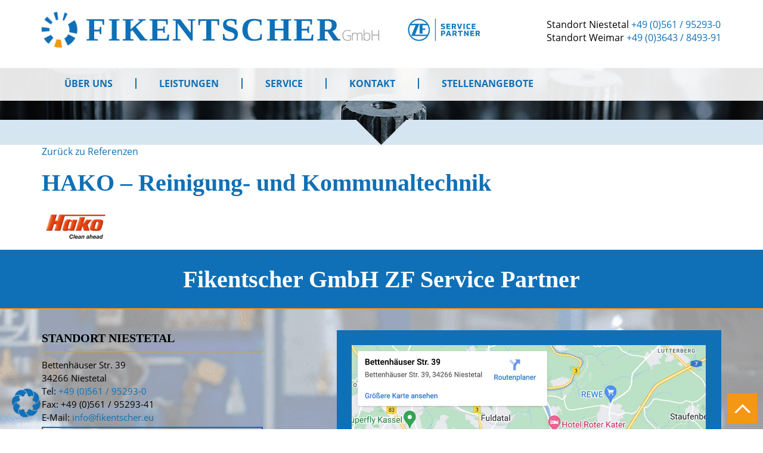

--- FILE ---
content_type: text/html; charset=UTF-8
request_url: https://fikentscher-group.de/referenzen/hako/
body_size: 14068
content:
<!DOCTYPE html>
<!--[if lt IE 7 ]> <html lang="de" class="no-js ie6"> <![endif]-->
<!--[if IE 7 ]>    <html lang="de" class="no-js ie7"> <![endif]-->
<!--[if IE 8 ]>    <html lang="de" class="no-js ie8"> <![endif]-->
<!--[if IE 9 ]>    <html lang="de" class="no-js ie9"> <![endif]-->
<!--[if (gt IE 9)|!(IE)]><!--><html lang="de" class="no-js"><!--<![endif]-->
<head>
    <style> @font-face{font-family:'Open Sans';font-weight:400;font-style:normal;font-display:swap;src:url('https://fikentscher-group.de/wp-content/uploads/fonts_cache/Open-Sans/400-normal/400-normal.woff2') format('woff2'),url('https://fikentscher-group.de/wp-content/uploads/fonts_cache/Open-Sans/400-normal/400-normal.woff') format('woff'),url('https://fikentscher-group.de/wp-content/uploads/fonts_cache/Open-Sans/400-normal/400-normal.ttf') format('truetype')}@font-face{font-family:'Open Sans';font-weight:300;font-style:italic;font-display:swap;src:url('https://fikentscher-group.de/wp-content/uploads/fonts_cache/Open-Sans/300-italic/300-italic.woff2') format('woff2'),url('https://fikentscher-group.de/wp-content/uploads/fonts_cache/Open-Sans/300-italic/300-italic.woff') format('woff'),url('https://fikentscher-group.de/wp-content/uploads/fonts_cache/Open-Sans/300-italic/300-italic.ttf') format('truetype')}@font-face{font-family:'Open Sans';font-weight:400;font-style:italic;font-display:swap;src:url('https://fikentscher-group.de/wp-content/uploads/fonts_cache/Open-Sans/400-italic/400-italic.woff2') format('woff2'),url('https://fikentscher-group.de/wp-content/uploads/fonts_cache/Open-Sans/400-italic/400-italic.woff') format('woff'),url('https://fikentscher-group.de/wp-content/uploads/fonts_cache/Open-Sans/400-italic/400-italic.ttf') format('truetype')}@font-face{font-family:'Open Sans';font-weight:500;font-style:italic;font-display:swap;src:url('https://fikentscher-group.de/wp-content/uploads/fonts_cache/Open-Sans/500-italic/500-italic.woff2') format('woff2'),url('https://fikentscher-group.de/wp-content/uploads/fonts_cache/Open-Sans/500-italic/500-italic.woff') format('woff'),url('https://fikentscher-group.de/wp-content/uploads/fonts_cache/Open-Sans/500-italic/500-italic.ttf') format('truetype')}@font-face{font-family:'Open Sans';font-weight:600;font-style:italic;font-display:swap;src:url('https://fikentscher-group.de/wp-content/uploads/fonts_cache/Open-Sans/600-italic/600-italic.woff2') format('woff2'),url('https://fikentscher-group.de/wp-content/uploads/fonts_cache/Open-Sans/600-italic/600-italic.woff') format('woff'),url('https://fikentscher-group.de/wp-content/uploads/fonts_cache/Open-Sans/600-italic/600-italic.ttf') format('truetype')}@font-face{font-family:'Open Sans';font-weight:700;font-style:italic;font-display:swap;src:url('https://fikentscher-group.de/wp-content/uploads/fonts_cache/Open-Sans/700-italic/700-italic.woff2') format('woff2'),url('https://fikentscher-group.de/wp-content/uploads/fonts_cache/Open-Sans/700-italic/700-italic.woff') format('woff'),url('https://fikentscher-group.de/wp-content/uploads/fonts_cache/Open-Sans/700-italic/700-italic.ttf') format('truetype')}@font-face{font-family:'Open Sans';font-weight:800;font-style:italic;font-display:swap;src:url('https://fikentscher-group.de/wp-content/uploads/fonts_cache/Open-Sans/800-italic/800-italic.woff2') format('woff2'),url('https://fikentscher-group.de/wp-content/uploads/fonts_cache/Open-Sans/800-italic/800-italic.woff') format('woff'),url('https://fikentscher-group.de/wp-content/uploads/fonts_cache/Open-Sans/800-italic/800-italic.ttf') format('truetype')}@font-face{font-family:'Open Sans';font-weight:300;font-style:normal;font-display:swap;src:url('https://fikentscher-group.de/wp-content/uploads/fonts_cache/Open-Sans/300-normal/300-normal.woff2') format('woff2'),url('https://fikentscher-group.de/wp-content/uploads/fonts_cache/Open-Sans/300-normal/300-normal.woff') format('woff'),url('https://fikentscher-group.de/wp-content/uploads/fonts_cache/Open-Sans/300-normal/300-normal.ttf') format('truetype')}@font-face{font-family:'Open Sans';font-weight:500;font-style:normal;font-display:swap;src:url('https://fikentscher-group.de/wp-content/uploads/fonts_cache/Open-Sans/500-normal/500-normal.woff2') format('woff2'),url('https://fikentscher-group.de/wp-content/uploads/fonts_cache/Open-Sans/500-normal/500-normal.woff') format('woff'),url('https://fikentscher-group.de/wp-content/uploads/fonts_cache/Open-Sans/500-normal/500-normal.ttf') format('truetype')}@font-face{font-family:'Open Sans';font-weight:600;font-style:normal;font-display:swap;src:url('https://fikentscher-group.de/wp-content/uploads/fonts_cache/Open-Sans/600-normal/600-normal.woff2') format('woff2'),url('https://fikentscher-group.de/wp-content/uploads/fonts_cache/Open-Sans/600-normal/600-normal.woff') format('woff'),url('https://fikentscher-group.de/wp-content/uploads/fonts_cache/Open-Sans/600-normal/600-normal.ttf') format('truetype')}@font-face{font-family:'Open Sans';font-weight:700;font-style:normal;font-display:swap;src:url('https://fikentscher-group.de/wp-content/uploads/fonts_cache/Open-Sans/700-normal/700-normal.woff2') format('woff2'),url('https://fikentscher-group.de/wp-content/uploads/fonts_cache/Open-Sans/700-normal/700-normal.woff') format('woff'),url('https://fikentscher-group.de/wp-content/uploads/fonts_cache/Open-Sans/700-normal/700-normal.ttf') format('truetype')}@font-face{font-family:'Open Sans';font-weight:800;font-style:normal;font-display:swap;src:url('https://fikentscher-group.de/wp-content/uploads/fonts_cache/Open-Sans/800-normal/800-normal.woff2') format('woff2'),url('https://fikentscher-group.de/wp-content/uploads/fonts_cache/Open-Sans/800-normal/800-normal.woff') format('woff'),url('https://fikentscher-group.de/wp-content/uploads/fonts_cache/Open-Sans/800-normal/800-normal.ttf') format('truetype')}@font-face{font-family:'Tinos';font-weight:400;font-style:normal;font-display:swap;src:url('https://fikentscher-group.de/wp-content/uploads/fonts_cache/Tinos/400-normal/400-normal.woff2') format('woff2'),url('https://fikentscher-group.de/wp-content/uploads/fonts_cache/Tinos/400-normal/400-normal.woff') format('woff'),url('https://fikentscher-group.de/wp-content/uploads/fonts_cache/Tinos/400-normal/400-normal.ttf') format('truetype')}@font-face{font-family:'Tinos';font-weight:400;font-style:italic;font-display:swap;src:url('https://fikentscher-group.de/wp-content/uploads/fonts_cache/Tinos/400-italic/400-italic.woff2') format('woff2'),url('https://fikentscher-group.de/wp-content/uploads/fonts_cache/Tinos/400-italic/400-italic.woff') format('woff'),url('https://fikentscher-group.de/wp-content/uploads/fonts_cache/Tinos/400-italic/400-italic.ttf') format('truetype')}@font-face{font-family:'Tinos';font-weight:700;font-style:italic;font-display:swap;src:url('https://fikentscher-group.de/wp-content/uploads/fonts_cache/Tinos/700-italic/700-italic.woff2') format('woff2'),url('https://fikentscher-group.de/wp-content/uploads/fonts_cache/Tinos/700-italic/700-italic.woff') format('woff'),url('https://fikentscher-group.de/wp-content/uploads/fonts_cache/Tinos/700-italic/700-italic.ttf') format('truetype')}@font-face{font-family:'Tinos';font-weight:700;font-style:normal;font-display:swap;src:url('https://fikentscher-group.de/wp-content/uploads/fonts_cache/Tinos/700-normal/700-normal.woff2') format('woff2'),url('https://fikentscher-group.de/wp-content/uploads/fonts_cache/Tinos/700-normal/700-normal.woff') format('woff'),url('https://fikentscher-group.de/wp-content/uploads/fonts_cache/Tinos/700-normal/700-normal.ttf') format('truetype')}</style><meta name='robots' content='index, follow, max-image-preview:large, max-snippet:-1, max-video-preview:-1' />
<meta charset="UTF-8" />
<meta http-equiv="X-UA-Compatible" content="IE=edge">
<meta name="viewport" content="width=device-width, initial-scale=1">

<link rel="shortcut icon" href="https://fikentscher-group.de/wp-content/themes/fikentscher_neu/assets/img/favicon.ico" type="image/x-icon" />
<link rel="pingback" href="https://fikentscher-group.de/xmlrpc.php" />

	<!-- This site is optimized with the Yoast SEO plugin v26.6 - https://yoast.com/wordpress/plugins/seo/ -->
	<title>HAKO – Reinigung- und Kommunaltechnik - Fikentscher GmbH</title>
	<link rel="canonical" href="https://fikentscher-group.de/referenzen/hako/" />
	<meta property="og:locale" content="de_DE" />
	<meta property="og:type" content="article" />
	<meta property="og:title" content="HAKO – Reinigung- und Kommunaltechnik - Fikentscher GmbH" />
	<meta property="og:description" content="HAKO – Reinigung- und Kommunaltechnik" />
	<meta property="og:url" content="https://fikentscher-group.de/referenzen/hako/" />
	<meta property="og:site_name" content="Fikentscher GmbH" />
	<meta property="article:publisher" content="https://www.facebook.com/fikentscher/" />
	<meta property="article:modified_time" content="2017-05-24T11:35:23+00:00" />
	<meta property="og:image" content="https://fikentscher-group.de/referenzen/hako" />
	<meta property="og:image:width" content="115" />
	<meta property="og:image:height" content="80" />
	<meta property="og:image:type" content="image/png" />
	<meta name="twitter:card" content="summary_large_image" />
	<script type="application/ld+json" class="yoast-schema-graph">{"@context":"https://schema.org","@graph":[{"@type":"WebPage","@id":"https://fikentscher-group.de/referenzen/hako/","url":"https://fikentscher-group.de/referenzen/hako/","name":"HAKO – Reinigung- und Kommunaltechnik - Fikentscher GmbH","isPartOf":{"@id":"https://fikentscher-group.de/#website"},"primaryImageOfPage":{"@id":"https://fikentscher-group.de/referenzen/hako/#primaryimage"},"image":{"@id":"https://fikentscher-group.de/referenzen/hako/#primaryimage"},"thumbnailUrl":"https://fikentscher-group.de/wp-content/uploads/2014/03/hako.png","datePublished":"2014-04-22T12:51:34+00:00","dateModified":"2017-05-24T11:35:23+00:00","breadcrumb":{"@id":"https://fikentscher-group.de/referenzen/hako/#breadcrumb"},"inLanguage":"de","potentialAction":[{"@type":"ReadAction","target":["https://fikentscher-group.de/referenzen/hako/"]}]},{"@type":"ImageObject","inLanguage":"de","@id":"https://fikentscher-group.de/referenzen/hako/#primaryimage","url":"https://fikentscher-group.de/wp-content/uploads/2014/03/hako.png","contentUrl":"https://fikentscher-group.de/wp-content/uploads/2014/03/hako.png","width":115,"height":80,"caption":"HAKO – Reinigung- und Kommunaltechnik"},{"@type":"BreadcrumbList","@id":"https://fikentscher-group.de/referenzen/hako/#breadcrumb","itemListElement":[{"@type":"ListItem","position":1,"name":"Startseite","item":"https://fikentscher-group.de/"},{"@type":"ListItem","position":2,"name":"Referenzen","item":"https://fikentscher-group.de/referenzen/"},{"@type":"ListItem","position":3,"name":"HAKO – Reinigung- und Kommunaltechnik"}]},{"@type":"WebSite","@id":"https://fikentscher-group.de/#website","url":"https://fikentscher-group.de/","name":"Fikentscher GmbH","description":"Unser Antrieb ist Ihre Zufriedenheit!","potentialAction":[{"@type":"SearchAction","target":{"@type":"EntryPoint","urlTemplate":"https://fikentscher-group.de/?s={search_term_string}"},"query-input":{"@type":"PropertyValueSpecification","valueRequired":true,"valueName":"search_term_string"}}],"inLanguage":"de"}]}</script>
	<!-- / Yoast SEO plugin. -->


<link rel='dns-prefetch' href='//www.googletagmanager.com' />
<link rel="alternate" title="oEmbed (JSON)" type="application/json+oembed" href="https://fikentscher-group.de/wp-json/oembed/1.0/embed?url=https%3A%2F%2Ffikentscher-group.de%2Freferenzen%2Fhako%2F" />
<link rel="alternate" title="oEmbed (XML)" type="text/xml+oembed" href="https://fikentscher-group.de/wp-json/oembed/1.0/embed?url=https%3A%2F%2Ffikentscher-group.de%2Freferenzen%2Fhako%2F&#038;format=xml" />
<style id='wp-img-auto-sizes-contain-inline-css' type='text/css'>
img:is([sizes=auto i],[sizes^="auto," i]){contain-intrinsic-size:3000px 1500px}
/*# sourceURL=wp-img-auto-sizes-contain-inline-css */
</style>
<style id='wp-emoji-styles-inline-css' type='text/css'>

	img.wp-smiley, img.emoji {
		display: inline !important;
		border: none !important;
		box-shadow: none !important;
		height: 1em !important;
		width: 1em !important;
		margin: 0 0.07em !important;
		vertical-align: -0.1em !important;
		background: none !important;
		padding: 0 !important;
	}
/*# sourceURL=wp-emoji-styles-inline-css */
</style>
<style id='wp-block-library-inline-css' type='text/css'>
:root{--wp-block-synced-color:#7a00df;--wp-block-synced-color--rgb:122,0,223;--wp-bound-block-color:var(--wp-block-synced-color);--wp-editor-canvas-background:#ddd;--wp-admin-theme-color:#007cba;--wp-admin-theme-color--rgb:0,124,186;--wp-admin-theme-color-darker-10:#006ba1;--wp-admin-theme-color-darker-10--rgb:0,107,160.5;--wp-admin-theme-color-darker-20:#005a87;--wp-admin-theme-color-darker-20--rgb:0,90,135;--wp-admin-border-width-focus:2px}@media (min-resolution:192dpi){:root{--wp-admin-border-width-focus:1.5px}}.wp-element-button{cursor:pointer}:root .has-very-light-gray-background-color{background-color:#eee}:root .has-very-dark-gray-background-color{background-color:#313131}:root .has-very-light-gray-color{color:#eee}:root .has-very-dark-gray-color{color:#313131}:root .has-vivid-green-cyan-to-vivid-cyan-blue-gradient-background{background:linear-gradient(135deg,#00d084,#0693e3)}:root .has-purple-crush-gradient-background{background:linear-gradient(135deg,#34e2e4,#4721fb 50%,#ab1dfe)}:root .has-hazy-dawn-gradient-background{background:linear-gradient(135deg,#faaca8,#dad0ec)}:root .has-subdued-olive-gradient-background{background:linear-gradient(135deg,#fafae1,#67a671)}:root .has-atomic-cream-gradient-background{background:linear-gradient(135deg,#fdd79a,#004a59)}:root .has-nightshade-gradient-background{background:linear-gradient(135deg,#330968,#31cdcf)}:root .has-midnight-gradient-background{background:linear-gradient(135deg,#020381,#2874fc)}:root{--wp--preset--font-size--normal:16px;--wp--preset--font-size--huge:42px}.has-regular-font-size{font-size:1em}.has-larger-font-size{font-size:2.625em}.has-normal-font-size{font-size:var(--wp--preset--font-size--normal)}.has-huge-font-size{font-size:var(--wp--preset--font-size--huge)}.has-text-align-center{text-align:center}.has-text-align-left{text-align:left}.has-text-align-right{text-align:right}.has-fit-text{white-space:nowrap!important}#end-resizable-editor-section{display:none}.aligncenter{clear:both}.items-justified-left{justify-content:flex-start}.items-justified-center{justify-content:center}.items-justified-right{justify-content:flex-end}.items-justified-space-between{justify-content:space-between}.screen-reader-text{border:0;clip-path:inset(50%);height:1px;margin:-1px;overflow:hidden;padding:0;position:absolute;width:1px;word-wrap:normal!important}.screen-reader-text:focus{background-color:#ddd;clip-path:none;color:#444;display:block;font-size:1em;height:auto;left:5px;line-height:normal;padding:15px 23px 14px;text-decoration:none;top:5px;width:auto;z-index:100000}html :where(.has-border-color){border-style:solid}html :where([style*=border-top-color]){border-top-style:solid}html :where([style*=border-right-color]){border-right-style:solid}html :where([style*=border-bottom-color]){border-bottom-style:solid}html :where([style*=border-left-color]){border-left-style:solid}html :where([style*=border-width]){border-style:solid}html :where([style*=border-top-width]){border-top-style:solid}html :where([style*=border-right-width]){border-right-style:solid}html :where([style*=border-bottom-width]){border-bottom-style:solid}html :where([style*=border-left-width]){border-left-style:solid}html :where(img[class*=wp-image-]){height:auto;max-width:100%}:where(figure){margin:0 0 1em}html :where(.is-position-sticky){--wp-admin--admin-bar--position-offset:var(--wp-admin--admin-bar--height,0px)}@media screen and (max-width:600px){html :where(.is-position-sticky){--wp-admin--admin-bar--position-offset:0px}}
/*wp_block_styles_on_demand_placeholder:694e729bbc841*/
/*# sourceURL=wp-block-library-inline-css */
</style>
<style id='classic-theme-styles-inline-css' type='text/css'>
/*! This file is auto-generated */
.wp-block-button__link{color:#fff;background-color:#32373c;border-radius:9999px;box-shadow:none;text-decoration:none;padding:calc(.667em + 2px) calc(1.333em + 2px);font-size:1.125em}.wp-block-file__button{background:#32373c;color:#fff;text-decoration:none}
/*# sourceURL=/wp-includes/css/classic-themes.min.css */
</style>
<link rel='stylesheet' id='contact-form-7-css' href='https://fikentscher-group.de/wp-content/plugins/contact-form-7/includes/css/styles.css?ver=6.1.4' type='text/css' media='all' />
<link rel='stylesheet' id='lichild-font-css' href='https://fikentscher-group.de/wp-content/themes/fikentscher_neu/assets/fonts/fonts.css?ver=6.9' type='text/css' media='all' />
<link rel='stylesheet' id='bootstrap-css' href='https://fikentscher-group.de/wp-content/themes/limain/assets/css/bootstrap-3.2.0.css?ver=3.2.0' type='text/css' media='all' />
<link rel='stylesheet' id='fancybox-css' href='https://fikentscher-group.de/wp-content/themes/limain/assets/fancybox/jquery.fancybox.css?ver=2.1.5' type='text/css' media='all' />
<link rel='stylesheet' id='limain-style-css' href='https://fikentscher-group.de/wp-content/themes/limain/assets/css/style.css?ver=1633369954' type='text/css' media='all' />
<link rel='stylesheet' id='lichild-style-css' href='https://fikentscher-group.de/wp-content/themes/fikentscher_neu/assets/css/style.css?ver=1723802516' type='text/css' media='all' />
<link rel='stylesheet' id='fontawesome-css' href='https://fikentscher-group.de/wp-content/themes/limain/assets/css/font-awesome-4.3.0.css?ver=4.3.0' type='text/css' media='all' />
<link rel='stylesheet' id='borlabs-cookie-custom-css' href='https://fikentscher-group.de/wp-content/cache/borlabs-cookie/1/borlabs-cookie-1-de.css?ver=3.3.22-132' type='text/css' media='all' />
<link rel='stylesheet' id='cf7cf-style-css' href='https://fikentscher-group.de/wp-content/plugins/cf7-conditional-fields/style.css?ver=2.6.7' type='text/css' media='all' />
<script type="text/javascript" id="gtmkit-js-before" data-cfasync="false" data-nowprocket="" data-cookieconsent="ignore">
/* <![CDATA[ */
		window.gtmkit_settings = {"datalayer_name":"dataLayer","console_log":false};
		window.gtmkit_data = {};
		window.dataLayer = window.dataLayer || [];
				
//# sourceURL=gtmkit-js-before
/* ]]> */
</script>
<script type="text/javascript" src="https://fikentscher-group.de/wp-includes/js/jquery/jquery.min.js?ver=3.7.1" id="jquery-core-js"></script>
<script type="text/javascript" src="https://fikentscher-group.de/wp-includes/js/jquery/jquery-migrate.min.js?ver=3.4.1" id="jquery-migrate-js"></script>
<script type="text/javascript" id="gtmkit-container-js-after" data-cfasync="false" data-nowprocket="" data-cookieconsent="ignore">
/* <![CDATA[ */
/* Google Tag Manager */
(function(w,d,s,l,i){w[l]=w[l]||[];w[l].push({'gtm.start':
new Date().getTime(),event:'gtm.js'});var f=d.getElementsByTagName(s)[0],
j=d.createElement(s),dl=l!='dataLayer'?'&l='+l:'';j.async=true;j.src=
'https://www.googletagmanager.com/gtm.js?id='+i+dl;f.parentNode.insertBefore(j,f);
})(window,document,'script','dataLayer','GTM-K2PDPKPB');
/* End Google Tag Manager */

//# sourceURL=gtmkit-container-js-after
/* ]]> */
</script>
<script type="text/javascript" src="https://fikentscher-group.de/wp-content/plugins/gtm-kit/assets/integration/contact-form-7.js?ver=2.6.0" id="gtmkit-cf7-js" defer="defer" data-wp-strategy="defer"></script>
<script type="text/javascript" id="gtmkit-datalayer-js-before" data-cfasync="false" data-nowprocket="" data-cookieconsent="ignore">
/* <![CDATA[ */
const gtmkit_dataLayer_content = {"pageType":"attachment"};
dataLayer.push( gtmkit_dataLayer_content );

//# sourceURL=gtmkit-datalayer-js-before
/* ]]> */
</script>
<script data-no-optimize="1" data-no-minify="1" data-cfasync="false" type="text/javascript" src="https://fikentscher-group.de/wp-content/cache/borlabs-cookie/1/borlabs-cookie-config-de.json.js?ver=3.3.22-128" id="borlabs-cookie-config-js"></script>
<script data-no-optimize="1" data-no-minify="1" data-cfasync="false" type="text/javascript" src="https://fikentscher-group.de/wp-content/plugins/borlabs-cookie/assets/javascript/borlabs-cookie-prioritize.min.js?ver=3.3.22" id="borlabs-cookie-prioritize-js"></script>
<script></script><link rel="https://api.w.org/" href="https://fikentscher-group.de/wp-json/" /><link rel="alternate" title="JSON" type="application/json" href="https://fikentscher-group.de/wp-json/wp/v2/media/530" /><link rel='shortlink' href='https://fikentscher-group.de/?p=530' />
<script data-borlabs-cookie-script-blocker-ignore>
if ('0' === '1' && ('0' === '1' || '1' === '1')) {
	window['gtag_enable_tcf_support'] = true;
}
window.dataLayer = window.dataLayer || [];
function gtag(){dataLayer.push(arguments);}
gtag('set', 'developer_id.dYjRjMm', true);
if('0' === '1' || '1' === '1') {
	if (window.BorlabsCookieGoogleConsentModeDefaultSet !== true) {
        let getCookieValue = function (name) {
            return document.cookie.match('(^|;)\\s*' + name + '\\s*=\\s*([^;]+)')?.pop() || '';
        };
        let cookieValue = getCookieValue('borlabs-cookie-gcs');
        let consentsFromCookie = {};
        if (cookieValue !== '') {
            consentsFromCookie = JSON.parse(decodeURIComponent(cookieValue));
        }
        let defaultValues = {
            'ad_storage': 'denied',
            'ad_user_data': 'denied',
            'ad_personalization': 'denied',
            'analytics_storage': 'denied',
            'functionality_storage': 'denied',
            'personalization_storage': 'denied',
            'security_storage': 'denied',
            'wait_for_update': 500,
        };
        gtag('consent', 'default', { ...defaultValues, ...consentsFromCookie });
    }
    window.BorlabsCookieGoogleConsentModeDefaultSet = true;
    let borlabsCookieConsentChangeHandler = function () {
        window.dataLayer = window.dataLayer || [];
        if (typeof gtag !== 'function') { function gtag(){dataLayer.push(arguments);} }

        let getCookieValue = function (name) {
            return document.cookie.match('(^|;)\\s*' + name + '\\s*=\\s*([^;]+)')?.pop() || '';
        };
        let cookieValue = getCookieValue('borlabs-cookie-gcs');
        let consentsFromCookie = {};
        if (cookieValue !== '') {
            consentsFromCookie = JSON.parse(decodeURIComponent(cookieValue));
        }

        consentsFromCookie.ad_storage = BorlabsCookie.Consents.hasConsent('google-ads') ? 'granted' : 'denied';
		consentsFromCookie.ad_user_data = BorlabsCookie.Consents.hasConsent('google-ads') ? 'granted' : 'denied';
		consentsFromCookie.ad_personalization = BorlabsCookie.Consents.hasConsent('google-ads') ? 'granted' : 'denied';

        BorlabsCookie.CookieLibrary.setCookie(
            'borlabs-cookie-gcs',
            JSON.stringify(consentsFromCookie),
            BorlabsCookie.Settings.automaticCookieDomainAndPath.value ? '' : BorlabsCookie.Settings.cookieDomain.value,
            BorlabsCookie.Settings.cookiePath.value,
            BorlabsCookie.Cookie.getPluginCookie().expires,
            BorlabsCookie.Settings.cookieSecure.value,
            BorlabsCookie.Settings.cookieSameSite.value
        );
    }
    document.addEventListener('borlabs-cookie-consent-saved', borlabsCookieConsentChangeHandler);
    document.addEventListener('borlabs-cookie-handle-unblock', borlabsCookieConsentChangeHandler);
}
if('0' === '1') {
    gtag("js", new Date());

    gtag("config", "AW-16506005371");

    (function (w, d, s, i) {
    var f = d.getElementsByTagName(s)[0],
        j = d.createElement(s);
    j.async = true;
    j.src =
        "https://www.googletagmanager.com/gtag/js?id=" + i;
    f.parentNode.insertBefore(j, f);
    })(window, document, "script", "AW-16506005371");
}
</script><script data-no-optimize="1" data-no-minify="1" data-cfasync="false" data-borlabs-cookie-script-blocker-ignore>
    (function () {
        if ('0' === '1' && '1' === '1') {
            window['gtag_enable_tcf_support'] = true;
        }
        window.dataLayer = window.dataLayer || [];
        if (typeof window.gtag !== 'function') {
            window.gtag = function () {
                window.dataLayer.push(arguments);
            };
        }
        gtag('set', 'developer_id.dYjRjMm', true);
        if ('1' === '1') {
            let getCookieValue = function (name) {
                return document.cookie.match('(^|;)\\s*' + name + '\\s*=\\s*([^;]+)')?.pop() || '';
            };
            const gtmRegionsData = '{{ google-tag-manager-cm-regional-defaults }}';
            let gtmRegions = [];
            if (gtmRegionsData !== '\{\{ google-tag-manager-cm-regional-defaults \}\}') {
                gtmRegions = JSON.parse(gtmRegionsData);
            }
            let defaultRegion = null;
            for (let gtmRegionIndex in gtmRegions) {
                let gtmRegion = gtmRegions[gtmRegionIndex];
                if (gtmRegion['google-tag-manager-cm-region'] === '') {
                    defaultRegion = gtmRegion;
                } else {
                    gtag('consent', 'default', {
                        'ad_storage': gtmRegion['google-tag-manager-cm-default-ad-storage'],
                        'ad_user_data': gtmRegion['google-tag-manager-cm-default-ad-user-data'],
                        'ad_personalization': gtmRegion['google-tag-manager-cm-default-ad-personalization'],
                        'analytics_storage': gtmRegion['google-tag-manager-cm-default-analytics-storage'],
                        'functionality_storage': gtmRegion['google-tag-manager-cm-default-functionality-storage'],
                        'personalization_storage': gtmRegion['google-tag-manager-cm-default-personalization-storage'],
                        'security_storage': gtmRegion['google-tag-manager-cm-default-security-storage'],
                        'region': gtmRegion['google-tag-manager-cm-region'].toUpperCase().split(','),
						'wait_for_update': 500,
                    });
                }
            }
            let cookieValue = getCookieValue('borlabs-cookie-gcs');
            let consentsFromCookie = {};
            if (cookieValue !== '') {
                consentsFromCookie = JSON.parse(decodeURIComponent(cookieValue));
            }
            let defaultValues = {
                'ad_storage': defaultRegion === null ? 'denied' : defaultRegion['google-tag-manager-cm-default-ad-storage'],
                'ad_user_data': defaultRegion === null ? 'denied' : defaultRegion['google-tag-manager-cm-default-ad-user-data'],
                'ad_personalization': defaultRegion === null ? 'denied' : defaultRegion['google-tag-manager-cm-default-ad-personalization'],
                'analytics_storage': defaultRegion === null ? 'denied' : defaultRegion['google-tag-manager-cm-default-analytics-storage'],
                'functionality_storage': defaultRegion === null ? 'denied' : defaultRegion['google-tag-manager-cm-default-functionality-storage'],
                'personalization_storage': defaultRegion === null ? 'denied' : defaultRegion['google-tag-manager-cm-default-personalization-storage'],
                'security_storage': defaultRegion === null ? 'denied' : defaultRegion['google-tag-manager-cm-default-security-storage'],
                'wait_for_update': 500,
            };
            gtag('consent', 'default', {...defaultValues, ...consentsFromCookie});
            gtag('set', 'ads_data_redaction', true);
        }

        if ('0' === '1') {
            let url = new URL(window.location.href);

            if ((url.searchParams.has('gtm_debug') && url.searchParams.get('gtm_debug') !== '') || document.cookie.indexOf('__TAG_ASSISTANT=') !== -1 || document.documentElement.hasAttribute('data-tag-assistant-present')) {
                /* GTM block start */
                (function(w,d,s,l,i){w[l]=w[l]||[];w[l].push({'gtm.start':
                        new Date().getTime(),event:'gtm.js'});var f=d.getElementsByTagName(s)[0],
                    j=d.createElement(s),dl=l!='dataLayer'?'&l='+l:'';j.async=true;j.src=
                    'https://www.googletagmanager.com/gtm.js?id='+i+dl;f.parentNode.insertBefore(j,f);
                })(window,document,'script','dataLayer','GTM-K2PDPKPB');
                /* GTM block end */
            } else {
                /* GTM block start */
                (function(w,d,s,l,i){w[l]=w[l]||[];w[l].push({'gtm.start':
                        new Date().getTime(),event:'gtm.js'});var f=d.getElementsByTagName(s)[0],
                    j=d.createElement(s),dl=l!='dataLayer'?'&l='+l:'';j.async=true;j.src=
                    'https://fikentscher-group.de/wp-content/uploads/borlabs-cookie/' + i + '.js?ver=not-set-yet';f.parentNode.insertBefore(j,f);
                })(window,document,'script','dataLayer','GTM-K2PDPKPB');
                /* GTM block end */
            }
        }


        let borlabsCookieConsentChangeHandler = function () {
            window.dataLayer = window.dataLayer || [];
            if (typeof window.gtag !== 'function') {
                window.gtag = function() {
                    window.dataLayer.push(arguments);
                };
            }

            let consents = BorlabsCookie.Cookie.getPluginCookie().consents;

            if ('1' === '1') {
                let gtmConsents = {};
                let customConsents = {};

				let services = BorlabsCookie.Services._services;

				for (let service in services) {
					if (service !== 'borlabs-cookie') {
						customConsents['borlabs_cookie_' + service.replaceAll('-', '_')] = BorlabsCookie.Consents.hasConsent(service) ? 'granted' : 'denied';
					}
				}

                if ('0' === '1') {
                    gtmConsents = {
                        'analytics_storage': BorlabsCookie.Consents.hasConsentForServiceGroup('statistics') === true ? 'granted' : 'denied',
                        'functionality_storage': BorlabsCookie.Consents.hasConsentForServiceGroup('statistics') === true ? 'granted' : 'denied',
                        'personalization_storage': BorlabsCookie.Consents.hasConsentForServiceGroup('marketing') === true ? 'granted' : 'denied',
                        'security_storage': BorlabsCookie.Consents.hasConsentForServiceGroup('statistics') === true ? 'granted' : 'denied',
                    };
                } else {
                    gtmConsents = {
                        'ad_storage': BorlabsCookie.Consents.hasConsentForServiceGroup('marketing') === true ? 'granted' : 'denied',
                        'ad_user_data': BorlabsCookie.Consents.hasConsentForServiceGroup('marketing') === true ? 'granted' : 'denied',
                        'ad_personalization': BorlabsCookie.Consents.hasConsentForServiceGroup('marketing') === true ? 'granted' : 'denied',
                        'analytics_storage': BorlabsCookie.Consents.hasConsentForServiceGroup('statistics') === true ? 'granted' : 'denied',
                        'functionality_storage': BorlabsCookie.Consents.hasConsentForServiceGroup('statistics') === true ? 'granted' : 'denied',
                        'personalization_storage': BorlabsCookie.Consents.hasConsentForServiceGroup('marketing') === true ? 'granted' : 'denied',
                        'security_storage': BorlabsCookie.Consents.hasConsentForServiceGroup('statistics') === true ? 'granted' : 'denied',
                    };
                }
                BorlabsCookie.CookieLibrary.setCookie(
                    'borlabs-cookie-gcs',
                    JSON.stringify(gtmConsents),
                    BorlabsCookie.Settings.automaticCookieDomainAndPath.value ? '' : BorlabsCookie.Settings.cookieDomain.value,
                    BorlabsCookie.Settings.cookiePath.value,
                    BorlabsCookie.Cookie.getPluginCookie().expires,
                    BorlabsCookie.Settings.cookieSecure.value,
                    BorlabsCookie.Settings.cookieSameSite.value
                );
                gtag('consent', 'update', {...gtmConsents, ...customConsents});
            }


            for (let serviceGroup in consents) {
                for (let service of consents[serviceGroup]) {
                    if (!window.BorlabsCookieGtmPackageSentEvents.includes(service) && service !== 'borlabs-cookie') {
                        window.dataLayer.push({
                            event: 'borlabs-cookie-opt-in-' + service,
                        });
                        window.BorlabsCookieGtmPackageSentEvents.push(service);
                    }
                }
            }
            let afterConsentsEvent = document.createEvent('Event');
            afterConsentsEvent.initEvent('borlabs-cookie-google-tag-manager-after-consents', true, true);
            document.dispatchEvent(afterConsentsEvent);
        };
        window.BorlabsCookieGtmPackageSentEvents = [];
        document.addEventListener('borlabs-cookie-consent-saved', borlabsCookieConsentChangeHandler);
        document.addEventListener('borlabs-cookie-handle-unblock', borlabsCookieConsentChangeHandler);
    })();
</script><meta name="generator" content="Powered by WPBakery Page Builder - drag and drop page builder for WordPress."/>
<meta name="generator" content="Powered by Slider Revolution 6.7.40 - responsive, Mobile-Friendly Slider Plugin for WordPress with comfortable drag and drop interface." />
<link rel="icon" href="https://fikentscher-group.de/wp-content/uploads/2017/07/favicon512-150x150.png" sizes="32x32" />
<link rel="icon" href="https://fikentscher-group.de/wp-content/uploads/2017/07/favicon512.png" sizes="192x192" />
<link rel="apple-touch-icon" href="https://fikentscher-group.de/wp-content/uploads/2017/07/favicon512.png" />
<meta name="msapplication-TileImage" content="https://fikentscher-group.de/wp-content/uploads/2017/07/favicon512.png" />
<script>function setREVStartSize(e){
			//window.requestAnimationFrame(function() {
				window.RSIW = window.RSIW===undefined ? window.innerWidth : window.RSIW;
				window.RSIH = window.RSIH===undefined ? window.innerHeight : window.RSIH;
				try {
					var pw = document.getElementById(e.c).parentNode.offsetWidth,
						newh;
					pw = pw===0 || isNaN(pw) || (e.l=="fullwidth" || e.layout=="fullwidth") ? window.RSIW : pw;
					e.tabw = e.tabw===undefined ? 0 : parseInt(e.tabw);
					e.thumbw = e.thumbw===undefined ? 0 : parseInt(e.thumbw);
					e.tabh = e.tabh===undefined ? 0 : parseInt(e.tabh);
					e.thumbh = e.thumbh===undefined ? 0 : parseInt(e.thumbh);
					e.tabhide = e.tabhide===undefined ? 0 : parseInt(e.tabhide);
					e.thumbhide = e.thumbhide===undefined ? 0 : parseInt(e.thumbhide);
					e.mh = e.mh===undefined || e.mh=="" || e.mh==="auto" ? 0 : parseInt(e.mh,0);
					if(e.layout==="fullscreen" || e.l==="fullscreen")
						newh = Math.max(e.mh,window.RSIH);
					else{
						e.gw = Array.isArray(e.gw) ? e.gw : [e.gw];
						for (var i in e.rl) if (e.gw[i]===undefined || e.gw[i]===0) e.gw[i] = e.gw[i-1];
						e.gh = e.el===undefined || e.el==="" || (Array.isArray(e.el) && e.el.length==0)? e.gh : e.el;
						e.gh = Array.isArray(e.gh) ? e.gh : [e.gh];
						for (var i in e.rl) if (e.gh[i]===undefined || e.gh[i]===0) e.gh[i] = e.gh[i-1];
											
						var nl = new Array(e.rl.length),
							ix = 0,
							sl;
						e.tabw = e.tabhide>=pw ? 0 : e.tabw;
						e.thumbw = e.thumbhide>=pw ? 0 : e.thumbw;
						e.tabh = e.tabhide>=pw ? 0 : e.tabh;
						e.thumbh = e.thumbhide>=pw ? 0 : e.thumbh;
						for (var i in e.rl) nl[i] = e.rl[i]<window.RSIW ? 0 : e.rl[i];
						sl = nl[0];
						for (var i in nl) if (sl>nl[i] && nl[i]>0) { sl = nl[i]; ix=i;}
						var m = pw>(e.gw[ix]+e.tabw+e.thumbw) ? 1 : (pw-(e.tabw+e.thumbw)) / (e.gw[ix]);
						newh =  (e.gh[ix] * m) + (e.tabh + e.thumbh);
					}
					var el = document.getElementById(e.c);
					if (el!==null && el) el.style.height = newh+"px";
					el = document.getElementById(e.c+"_wrapper");
					if (el!==null && el) {
						el.style.height = newh+"px";
						el.style.display = "block";
					}
				} catch(e){
					console.log("Failure at Presize of Slider:" + e)
				}
			//});
		  };</script>
<script>
var LIDataObject = {"is_single":false,"is_page":true,"is_home":false,"is_front_page":false,"ajaxurl":"https:\/\/fikentscher-group.de\/wp-admin\/admin-ajax.php","fancybox":{"galleryType":"post","settings":[]},"lazyload":{"threshold":500}};
</script>
<!--[if lt IE 9]>
<script src="https://fikentscher-group.de/wp-content/themes/limain/assets/js/html5shiv.min.js"></script>
<script src="https://fikentscher-group.de/wp-content/themes/limain/assets/js/respond.min.js"></script>
<![endif]-->
<noscript><style> .wpb_animate_when_almost_visible { opacity: 1; }</style></noscript></head>
<body class="attachment wp-singular attachment-template-default attachmentid-530 attachment-png wp-theme-limain wp-child-theme-fikentscher_neu limain limain-navbar-fixed-top pm feature-fancybox feature-lazyload wpb-js-composer js-comp-ver-8.7.2 vc_responsive lang-de">
<div class="headerbild">
												<img src="https://fikentscher-group.de/wp-content/themes/fikentscher_neu/assets/css/images/headerbild_unterseite.jpg" alt="Fikentscher GmbH" />
							<div class="headerbild-overlay"></div>
						


</div>

<div class="sticky-header">
<div class="headbar">
	<div class="container">
		<div class="row">
			<div class="col-xs-12">
				<div class="header">
					<div class="logo">
						<span class="logo-rotate"></span>
						<a href="https://fikentscher-group.de/" title="Unser Antrieb ist Ihre Zufriedenheit!">Fikentscher GmbH</a>
					</div>
					<div id="suche">
						<p><span class="hide-mob">Standort</span> Niestetal <a href="tel:+49561952930">+49 (0)561 / 95293-0</a> <br class="hide-mob"><span class="show-mob"> | </span> <span class="hide-mob">Standort</span> Weimar <a href="tel:+493643849391">+49 (0)3643 / 8493-91</a></p>
						<!--<form class="form-inline" role="search" method="GET" action="https://fikentscher-group.de/" >
    <div class="form-group">
        <span class="sr-only">Suchen nach:</span>
        <input type="search" class="form-control search-input" name="s" placeholder="Seite durchsuchen…" />
    </div>
    <button type="submit" class="search-submit btn btn-default"><i class="fa fa-search"></i></button>
</form>-->
					</div>
				</div>
			</div>
		</div>
	</div>
</div>
<div class="headernav_bg">
	<div class="container">
		<div class="row">
			<div class="col-xs-12">
				<nav class="navbar navbar-default headernav" role="navigation">
						<div class="navbar-header">
							<button type="button" class="navbar-toggle" data-toggle="collapse" data-target="#bs-example-navbar-collapse-1"> 
								<a class="navbar-brand">Men&uuml;</a>
								<span class="icon-bar"></span>
								<span class="icon-bar"></span>
								<span class="icon-bar"></span>
							</button> 
						</div>
						<div id="bs-example-navbar-collapse-1" class="collapse navbar-collapse"><ul id="menu-hauptmenue-neu" class="menu"><li id="menu-item-3832" class="menu-item menu-item-type-post_type menu-item-object-page menu-item-has-children menu-item-3832"><a href="https://fikentscher-group.de/ueber-uns/">Über uns<span class="hp-icon"></span></a>
<ul class="sub-menu">
	<li id="menu-item-3833" class="menu-item menu-item-type-post_type menu-item-object-page menu-item-3833"><a href="https://fikentscher-group.de/ueber-uns/nachhaltigkeit-und-umwelt/">Nachhaltigkeit und Umwelt<span class="hp-icon"></span></a></li>
	<li id="menu-item-3834" class="menu-item menu-item-type-post_type menu-item-object-page menu-item-3834"><a href="https://fikentscher-group.de/ueber-uns/geschichte/">Geschichte<span class="hp-icon"></span></a></li>
	<li id="menu-item-3835" class="menu-item menu-item-type-post_type menu-item-object-page menu-item-3835"><a href="https://fikentscher-group.de/ueber-uns/zertifizierungen/">Zertifizierungen<span class="hp-icon"></span></a></li>
	<li id="menu-item-3836" class="menu-item menu-item-type-post_type menu-item-object-page menu-item-3836"><a href="https://fikentscher-group.de/referenzen/">Referenzen<span class="hp-icon"></span></a></li>
	<li id="menu-item-3837" class="menu-item menu-item-type-taxonomy menu-item-object-category menu-item-3837"><a href="https://fikentscher-group.de/category/allgemein/">Aktuelles<span class="hp-icon"></span></a></li>
</ul>
</li>
<li id="menu-item-3838" class="leistungen menu-item menu-item-type-post_type menu-item-object-page menu-item-has-children menu-item-3838"><a href="https://fikentscher-group.de/leistungen/">Leistungen<span class="hp-icon"></span></a>
<ul class="sub-menu">
	<li id="menu-item-3839" class="main menu-item menu-item-type-post_type menu-item-object-page menu-item-3839"><a href="https://fikentscher-group.de/lkw-busse/">LKW &#038; Busse<span class="hp-icon"></span></a></li>
	<li id="menu-item-3841" class="sub menu-item menu-item-type-post_type menu-item-object-page menu-item-3841"><a href="https://fikentscher-group.de/lkw-busse/getriebe/">Getriebe<span class="hp-icon"></span></a></li>
	<li id="menu-item-3840" class="sub menu-item menu-item-type-post_type menu-item-object-page menu-item-3840"><a href="https://fikentscher-group.de/lkw-busse/achsen/">Achsen<span class="hp-icon"></span></a></li>
	<li id="menu-item-3842" class="sub menu-item menu-item-type-post_type menu-item-object-page menu-item-3842"><a href="https://fikentscher-group.de/lkw-busse/kupplungen/">Kupplungen<span class="hp-icon"></span></a></li>
	<li id="menu-item-3843" class="sub menu-item menu-item-type-post_type menu-item-object-page menu-item-3843"><a href="https://fikentscher-group.de/lkw-busse/lenksysteme/">Lenksysteme<span class="hp-icon"></span></a></li>
	<li id="menu-item-3844" class="main menu-item menu-item-type-post_type menu-item-object-page menu-item-3844"><a href="https://fikentscher-group.de/baumaschinen-kranfahrzeuge-landmaschinen/">Baumaschinen, Kranfahrzeuge, Landmaschinen &#038; Bergbau<span class="hp-icon"></span></a></li>
	<li id="menu-item-3846" class="sub menu-item menu-item-type-post_type menu-item-object-page menu-item-3846"><a href="https://fikentscher-group.de/baumaschinen-kranfahrzeuge-landmaschinen/getriebe/">Getriebe<span class="hp-icon"></span></a></li>
	<li id="menu-item-3845" class="sub menu-item menu-item-type-post_type menu-item-object-page menu-item-3845"><a href="https://fikentscher-group.de/baumaschinen-kranfahrzeuge-landmaschinen/achsen/">Achsen<span class="hp-icon"></span></a></li>
	<li id="menu-item-3848" class="sub menu-item menu-item-type-post_type menu-item-object-page menu-item-3848"><a href="https://fikentscher-group.de/baumaschinen-kranfahrzeuge-landmaschinen/lenksysteme/">Lenksysteme<span class="hp-icon"></span></a></li>
	<li id="menu-item-3847" class="sub menu-item menu-item-type-post_type menu-item-object-page menu-item-3847"><a href="https://fikentscher-group.de/baumaschinen-kranfahrzeuge-landmaschinen/kupplungen/">Kupplungen<span class="hp-icon"></span></a></li>
	<li id="menu-item-3851" class="main menu-item menu-item-type-post_type menu-item-object-page menu-item-3851"><a href="https://fikentscher-group.de/pkw-allradfahrzeuge-transporter/">PKW, Allradfahrzeuge &#038; Transporter<span class="hp-icon"></span></a></li>
	<li id="menu-item-3853" class="sub menu-item menu-item-type-post_type menu-item-object-page menu-item-3853"><a href="https://fikentscher-group.de/pkw-allradfahrzeuge-transporter/getriebe-lenkungen/">Getriebe &#038; Lenkungen<span class="hp-icon"></span></a></li>
	<li id="menu-item-3854" class="sub menu-item menu-item-type-post_type menu-item-object-page menu-item-3854"><a href="https://fikentscher-group.de/pkw-allradfahrzeuge-transporter/getriebe-oelwechsel/">Getriebespülung<span class="hp-icon"></span></a></li>
	<li id="menu-item-3855" class="sub menu-item menu-item-type-post_type menu-item-object-page menu-item-3855"><a href="https://fikentscher-group.de/pkw-allradfahrzeuge-transporter/kleintransporter/">Kleintransporter<span class="hp-icon"></span></a></li>
	<li id="menu-item-3852" class="sub menu-item menu-item-type-post_type menu-item-object-page menu-item-3852"><a href="https://fikentscher-group.de/pkw-allradfahrzeuge-transporter/allradfahrzeuge-suv/">Allradfahrzeuge &#038; SUV<span class="hp-icon"></span></a></li>
	<li id="menu-item-3850" class="main menu-item menu-item-type-post_type menu-item-object-page menu-item-3850"><a href="https://fikentscher-group.de/oldtimer/">Oldtimer<span class="hp-icon"></span></a></li>
	<li id="menu-item-3849" class="main menu-item menu-item-type-post_type menu-item-object-page menu-item-3849"><a href="https://fikentscher-group.de/elektromobilitaet/">Elektromobilität<span class="hp-icon"></span></a></li>
	<li id="menu-item-3894" class="empty menu-item menu-item-type-custom menu-item-object-custom menu-item-3894"><a href="#"> <span class="hp-icon"></span></a></li>
</ul>
</li>
<li id="menu-item-3856" class="menu-item menu-item-type-post_type menu-item-object-page menu-item-3856"><a href="https://fikentscher-group.de/service/">Service<span class="hp-icon"></span></a></li>
<li id="menu-item-3857" class="menu-item menu-item-type-post_type menu-item-object-page menu-item-has-children menu-item-3857"><a href="https://fikentscher-group.de/kontakt/">Kontakt<span class="hp-icon"></span></a>
<ul class="sub-menu">
	<li id="menu-item-3859" class="menu-item menu-item-type-post_type menu-item-object-page menu-item-3859"><a href="https://fikentscher-group.de/standort-niestetal/">Standort Niestetal<span class="hp-icon"></span></a></li>
	<li id="menu-item-3860" class="menu-item menu-item-type-post_type menu-item-object-page menu-item-3860"><a href="https://fikentscher-group.de/standort-weimar/">Standort Weimar<span class="hp-icon"></span></a></li>
</ul>
</li>
<li id="menu-item-3861" class="menu-item menu-item-type-post_type menu-item-object-page menu-item-has-children menu-item-3861"><a href="https://fikentscher-group.de/jobs/">Stellenangebote<span class="hp-icon"></span></a>
<ul class="sub-menu">
	<li id="menu-item-4083" class="menu-item menu-item-type-post_type menu-item-object-page menu-item-4083"><a href="https://fikentscher-group.de/jobs/kraftfahrzeugmechatroniker-weimar/">Kraftfahrzeugmechatroniker/-in (m/w/d) in Weimar-Legefeld<span class="hp-icon"></span></a></li>
</ul>
</li>
</ul></div>				</nav>
			</div>
		</div>
	</div>
</div>
</div><div class="container">
<div class="limain-attachment">
            <p class="limain-attachment-parent"><a href="https://fikentscher-group.de/referenzen/">Zurück zu Referenzen</a></p>
        <h1 class="limain-attachment-heading">HAKO – Reinigung- und Kommunaltechnik</h1>
    <img width="115" height="80" src="https://fikentscher-group.de/wp-content/uploads/2014/03/hako.png" class="attachment-thumbnail size-thumbnail" alt="HAKO – Reinigung- und Kommunaltechnik" decoding="async" /></div>
</div>
    <footer class="limain-footer">
        <div class="footerbanner" style="position: relative;">
	Fikentscher GmbH ZF Service Partner
	<a name="footer-kontakt" style="position: absolute; top: 0px;">&nbsp;</a>
</div>

<div class="kontakt_bg" id="kontakt_bg1" style="background: url('https://fikentscher-group.de/wp-content/uploads/2022/12/ZF-Ecolife-Getriebe-500x333-overlay.png') center center no-repeat;">
	<div class="container">
		<div class="row">
			<div class="col-xs-12">
				<div class="kontaktinfo">
					<div class="kontaktinfo-standorte">
											<div class="kontaktinfo-standorte_wrapper">
							<div class="standort1">
								<h6>
									Standort Niestetal									<!--<span class="facebooklink"><a target="_blank" href="https://www.facebook.com/fikentscher">Facebook</a></span>-->
								</h6>
								Bettenhäuser Str. 39 <br>
34266 Niestetal <br>
Tel: <a href="tel:+49561952930">+49 (0)561 / 95293-0</a> <br>
Fax: +49 (0)561 / 95293-41<br>
E-Mail:  <a href="&#x6d;&#x61;&#x69;&#x6c;&#x74;&#x6f;&#x3a;i&#x6e;%66o@%66i&#x6b;%65&#x6e;&#x74;s&#x63;&#x68;%65&#x72;.%65&#x75;" title="info&#x40;&#x66;ik&#x65;nt&#x73;che&#x72;.eu">info&#x40;&#x66;ik&#x65;nt&#x73;che&#x72;.eu</a>								<div class="ansprechpartner1"><a href="https://fikentscher-group.de/standort-niestetal/"><div class="ansprechpartner-icon">&nbsp;</div>Ihre Ansprechpartner Niestetal</a></div>
							</div>
							<!--<div class="standort2">
								<h6>
									Standort Neuhof									<span class="facebooklink"><a target="_blank" href="">Facebook</a></span>
								</h6>
																<div class="ansprechpartner1"><a href="https://fikentscher-group.de/standort-neuhof/"><div class="ansprechpartner-icon">&nbsp;</div>Ihre Ansprechpartner Neuhof</a></div>
							</div>-->
&nbsp; <p> <br>
					<br>	
<br>	
							</p>

				
							<div class="standort3">
								<h6>
									Standort Weimar									<!--<span class="facebooklink"><a target="_blank" href="https://www.facebook.com/Fikentscher-GmbH-ZF-Services-Partner-Weimar-211669638856763">Facebook</a></span>-->
								</h6>
								Lindenallee 17<br>
99428 Weimar<br>
Tel: <a href="tel:+493643849391">+49 (0)3643 / 8493-91</a> <br>
Fax: +49 (0)3643 / 8493-93<br>
E-Mail:  <a href="mailto:weimar@fikentscher.eu">weimar@fikentscher.eu</a>								<div class="ansprechpartner1"><a href="https://fikentscher-group.de/standort-weimar/"><div class="ansprechpartner-icon">&nbsp;</div>Ihre Ansprechpartner Weimar</a></div>
							</div>
						</div>
					</div>
					<div class="kontaktinfo-maps">
						<div class="kontaktinfo-maps_wrapper">
							<div class="maps1"><a href="https://www.google.com/maps/dir//Bettenh%C3%A4user+Str.+39+34266+Niestetal/@51.3128569,9.5452668,12z/data=!4m8!4m7!1m0!1m5!1m1!1s0x47bb388b09dcad9b:0xe37cbece122ede42!2m2!1d9.5452668!2d51.3128569" target="_blank"><img src="https://fikentscher-group.de/wp-content/uploads/2022/11/maps1.jpg" width="595" height="601" /></a></div>
							<div class="maps2"><a href="https://www.google.com/maps/dir//Schaffeld+2-4+36119+Neuhof/@50.4684655,9.635428,13z/data=!4m8!4m7!1m0!1m5!1m1!1s0x47a33222665f261b:0x47b22991d85acb81!2m2!1d9.635428!2d50.4684655" target="_blank"><img src="https://fikentscher-group.de/wp-content/uploads/2022/11/maps2.jpg" width="595" height="601" /></a></div>
							<div class="maps3"><a href="https://www.google.com/maps/dir//Fikentscher+GmbH+-+ZF+Service+Partner+Lindenallee+17+99428+Weimar/@50.9401453,11.2885263,17z/data=!4m8!4m7!1m0!1m5!1m1!1s0x47a4056f05bbcec5:0x3205b4ef57b27c57!2m2!1d11.2885263!2d50.9401453" target="_blank"><img src="https://fikentscher-group.de/wp-content/uploads/2022/11/maps3.jpg" width="595" height="601" /></a></div>
						</div>
						<!--<div class="ansprechpartner">
							<a href="#"><span class="ap2">Ihre Ansprechpartner</span> | Hier erfahren Sie mehr</a>
						</div>-->
					</div>
				</div>
			</div>
		</div>
	</div>
</div>

<div class="footer_bg">
	<div class="container">
		<div class="row">
			<div class="col-xs-12">
				<div class="footer">
					<div class="footer-zeiten">
												<h6>Öffnungszeiten</h6><p style="text-align: left;">Wir sind für Sie da:<br />
<strong>Montag – Donnerstag</strong> von 07:30 – 16:00 Uhr<br />
<strong>Freitag</strong> von 07:30 – 15:00 Uhr</p>
					</div>
					<div class="footer-logo">
						<a href="https://fikentscher-group.de/" title="Unser Antrieb ist Ihre Zufriedenheit!">
							Service, der &uuml;berzeugt und Qualit&auml;t,<br>die Spa&szlig; macht.
						</a>
					</div>
					<div class="footer-impressum">
						<a href="https://fikentscher-group.de/impressum/">Impressum</a>
						<a href="https://fikentscher-group.de/datenschutzerklaerung/">Datenschutz</a>
					</div>
					<!--<a style="color: #fff;" href="#uc-corner-modal-show">Cookie-Einstellungen</a>-->
				</div>
			</div>
		</div>
	</div>
</div>

<div class="nach-oben"><a href="#">Nach oben</a></div>
    </footer>

		<script>
			window.RS_MODULES = window.RS_MODULES || {};
			window.RS_MODULES.modules = window.RS_MODULES.modules || {};
			window.RS_MODULES.waiting = window.RS_MODULES.waiting || [];
			window.RS_MODULES.defered = false;
			window.RS_MODULES.moduleWaiting = window.RS_MODULES.moduleWaiting || {};
			window.RS_MODULES.type = 'compiled';
		</script>
		<script type="speculationrules">
{"prefetch":[{"source":"document","where":{"and":[{"href_matches":"/*"},{"not":{"href_matches":["/wp-*.php","/wp-admin/*","/wp-content/uploads/*","/wp-content/*","/wp-content/plugins/*","/wp-content/themes/fikentscher_neu/*","/wp-content/themes/limain/*","/*\\?(.+)"]}},{"not":{"selector_matches":"a[rel~=\"nofollow\"]"}},{"not":{"selector_matches":".no-prefetch, .no-prefetch a"}}]},"eagerness":"conservative"}]}
</script>
    <script type="text/javascript">
    document.addEventListener( 'wpcf7mailsent', function( event ) {
        window.location.href = 'https://fikentscher-group.de/kontakt/vielen-dank-fuer-ihre-anfrage/';
    }, false );
    </script>
    <script type="module" src="https://fikentscher-group.de/wp-content/plugins/borlabs-cookie/assets/javascript/borlabs-cookie.min.js?ver=3.3.22" id="borlabs-cookie-core-js-module" data-cfasync="false" data-no-minify="1" data-no-optimize="1"></script>
<!--googleoff: all--><div data-nosnippet data-borlabs-cookie-consent-required='true' id='BorlabsCookieBox'></div><div id='BorlabsCookieWidget' class='brlbs-cmpnt-container'></div><!--googleon: all--><script type="text/javascript" src="https://fikentscher-group.de/wp-includes/js/dist/hooks.min.js?ver=dd5603f07f9220ed27f1" id="wp-hooks-js"></script>
<script type="text/javascript" src="https://fikentscher-group.de/wp-includes/js/dist/i18n.min.js?ver=c26c3dc7bed366793375" id="wp-i18n-js"></script>
<script type="text/javascript" id="wp-i18n-js-after">
/* <![CDATA[ */
wp.i18n.setLocaleData( { 'text direction\u0004ltr': [ 'ltr' ] } );
//# sourceURL=wp-i18n-js-after
/* ]]> */
</script>
<script type="text/javascript" src="https://fikentscher-group.de/wp-content/plugins/contact-form-7/includes/swv/js/index.js?ver=6.1.4" id="swv-js"></script>
<script type="text/javascript" id="contact-form-7-js-translations">
/* <![CDATA[ */
( function( domain, translations ) {
	var localeData = translations.locale_data[ domain ] || translations.locale_data.messages;
	localeData[""].domain = domain;
	wp.i18n.setLocaleData( localeData, domain );
} )( "contact-form-7", {"translation-revision-date":"2025-10-26 03:28:49+0000","generator":"GlotPress\/4.0.3","domain":"messages","locale_data":{"messages":{"":{"domain":"messages","plural-forms":"nplurals=2; plural=n != 1;","lang":"de"},"This contact form is placed in the wrong place.":["Dieses Kontaktformular wurde an der falschen Stelle platziert."],"Error:":["Fehler:"]}},"comment":{"reference":"includes\/js\/index.js"}} );
//# sourceURL=contact-form-7-js-translations
/* ]]> */
</script>
<script type="text/javascript" id="contact-form-7-js-before">
/* <![CDATA[ */
var wpcf7 = {
    "api": {
        "root": "https:\/\/fikentscher-group.de\/wp-json\/",
        "namespace": "contact-form-7\/v1"
    }
};
//# sourceURL=contact-form-7-js-before
/* ]]> */
</script>
<script type="text/javascript" src="https://fikentscher-group.de/wp-content/plugins/contact-form-7/includes/js/index.js?ver=6.1.4" id="contact-form-7-js"></script>
<script type="text/javascript" src="//fikentscher-group.de/wp-content/plugins/revslider/sr6/assets/js/rbtools.min.js?ver=6.7.40" async id="tp-tools-js"></script>
<script type="text/javascript" src="//fikentscher-group.de/wp-content/plugins/revslider/sr6/assets/js/rs6.min.js?ver=6.7.40" async id="revmin-js"></script>
<script type="text/javascript" src="https://fikentscher-group.de/wp-content/themes/limain/assets/js/bootstrap-3.2.0.js?ver=3.2.0" id="bootstrap-js"></script>
<script type="text/javascript" src="https://fikentscher-group.de/wp-content/themes/limain/assets/js/bootstrap-additions-3.2.0.js?ver=3.2.0" id="bootstrap-additions-js"></script>
<script type="text/javascript" src="https://fikentscher-group.de/wp-content/themes/limain/assets/fancybox/jquery.fancybox.js?ver=2.1.5" id="fancybox-js"></script>
<script type="text/javascript" src="https://fikentscher-group.de/wp-content/themes/limain/assets/js/jquery.lazyload-1.9.5.js?ver=1.9.5" id="lazyload-js"></script>
<script type="text/javascript" src="https://fikentscher-group.de/wp-content/themes/limain/assets/js/script.js?ver=1633369954" id="limain-script-js"></script>
<script type="text/javascript" src="https://fikentscher-group.de/wp-content/themes/fikentscher_neu/assets/js/script.js?ver=1633369954" id="lichild-script-js"></script>
<script type="text/javascript" id="wpcf7cf-scripts-js-extra">
/* <![CDATA[ */
var wpcf7cf_global_settings = {"ajaxurl":"https://fikentscher-group.de/wp-admin/admin-ajax.php"};
//# sourceURL=wpcf7cf-scripts-js-extra
/* ]]> */
</script>
<script type="text/javascript" src="https://fikentscher-group.de/wp-content/plugins/cf7-conditional-fields/js/scripts.js?ver=2.6.7" id="wpcf7cf-scripts-js"></script>
<script id="wp-emoji-settings" type="application/json">
{"baseUrl":"https://s.w.org/images/core/emoji/17.0.2/72x72/","ext":".png","svgUrl":"https://s.w.org/images/core/emoji/17.0.2/svg/","svgExt":".svg","source":{"concatemoji":"https://fikentscher-group.de/wp-includes/js/wp-emoji-release.min.js?ver=6.9"}}
</script>
<script type="module">
/* <![CDATA[ */
/*! This file is auto-generated */
const a=JSON.parse(document.getElementById("wp-emoji-settings").textContent),o=(window._wpemojiSettings=a,"wpEmojiSettingsSupports"),s=["flag","emoji"];function i(e){try{var t={supportTests:e,timestamp:(new Date).valueOf()};sessionStorage.setItem(o,JSON.stringify(t))}catch(e){}}function c(e,t,n){e.clearRect(0,0,e.canvas.width,e.canvas.height),e.fillText(t,0,0);t=new Uint32Array(e.getImageData(0,0,e.canvas.width,e.canvas.height).data);e.clearRect(0,0,e.canvas.width,e.canvas.height),e.fillText(n,0,0);const a=new Uint32Array(e.getImageData(0,0,e.canvas.width,e.canvas.height).data);return t.every((e,t)=>e===a[t])}function p(e,t){e.clearRect(0,0,e.canvas.width,e.canvas.height),e.fillText(t,0,0);var n=e.getImageData(16,16,1,1);for(let e=0;e<n.data.length;e++)if(0!==n.data[e])return!1;return!0}function u(e,t,n,a){switch(t){case"flag":return n(e,"\ud83c\udff3\ufe0f\u200d\u26a7\ufe0f","\ud83c\udff3\ufe0f\u200b\u26a7\ufe0f")?!1:!n(e,"\ud83c\udde8\ud83c\uddf6","\ud83c\udde8\u200b\ud83c\uddf6")&&!n(e,"\ud83c\udff4\udb40\udc67\udb40\udc62\udb40\udc65\udb40\udc6e\udb40\udc67\udb40\udc7f","\ud83c\udff4\u200b\udb40\udc67\u200b\udb40\udc62\u200b\udb40\udc65\u200b\udb40\udc6e\u200b\udb40\udc67\u200b\udb40\udc7f");case"emoji":return!a(e,"\ud83e\u1fac8")}return!1}function f(e,t,n,a){let r;const o=(r="undefined"!=typeof WorkerGlobalScope&&self instanceof WorkerGlobalScope?new OffscreenCanvas(300,150):document.createElement("canvas")).getContext("2d",{willReadFrequently:!0}),s=(o.textBaseline="top",o.font="600 32px Arial",{});return e.forEach(e=>{s[e]=t(o,e,n,a)}),s}function r(e){var t=document.createElement("script");t.src=e,t.defer=!0,document.head.appendChild(t)}a.supports={everything:!0,everythingExceptFlag:!0},new Promise(t=>{let n=function(){try{var e=JSON.parse(sessionStorage.getItem(o));if("object"==typeof e&&"number"==typeof e.timestamp&&(new Date).valueOf()<e.timestamp+604800&&"object"==typeof e.supportTests)return e.supportTests}catch(e){}return null}();if(!n){if("undefined"!=typeof Worker&&"undefined"!=typeof OffscreenCanvas&&"undefined"!=typeof URL&&URL.createObjectURL&&"undefined"!=typeof Blob)try{var e="postMessage("+f.toString()+"("+[JSON.stringify(s),u.toString(),c.toString(),p.toString()].join(",")+"));",a=new Blob([e],{type:"text/javascript"});const r=new Worker(URL.createObjectURL(a),{name:"wpTestEmojiSupports"});return void(r.onmessage=e=>{i(n=e.data),r.terminate(),t(n)})}catch(e){}i(n=f(s,u,c,p))}t(n)}).then(e=>{for(const n in e)a.supports[n]=e[n],a.supports.everything=a.supports.everything&&a.supports[n],"flag"!==n&&(a.supports.everythingExceptFlag=a.supports.everythingExceptFlag&&a.supports[n]);var t;a.supports.everythingExceptFlag=a.supports.everythingExceptFlag&&!a.supports.flag,a.supports.everything||((t=a.source||{}).concatemoji?r(t.concatemoji):t.wpemoji&&t.twemoji&&(r(t.twemoji),r(t.wpemoji)))});
//# sourceURL=https://fikentscher-group.de/wp-includes/js/wp-emoji-loader.min.js
/* ]]> */
</script>
<script></script><template id="brlbs-cmpnt-cb-template-contact-form-seven-recaptcha">
 <div class="brlbs-cmpnt-container brlbs-cmpnt-content-blocker brlbs-cmpnt-with-individual-styles" data-borlabs-cookie-content-blocker-id="contact-form-seven-recaptcha" data-borlabs-cookie-content=""><div class="brlbs-cmpnt-cb-preset-b brlbs-cmpnt-cb-cf7-recaptcha"> <div class="brlbs-cmpnt-cb-thumbnail" style="background-image: url('https://fikentscher-group.de/wp-content/uploads/borlabs-cookie/1/bct-google-recaptcha-main.png')"></div> <div class="brlbs-cmpnt-cb-main"> <div class="brlbs-cmpnt-cb-content"> <p class="brlbs-cmpnt-cb-description">Sie müssen den Inhalt von <strong>reCAPTCHA</strong> laden, um das Formular abzuschicken. Bitte beachten Sie, dass dabei Daten mit Drittanbietern ausgetauscht werden.</p> <a class="brlbs-cmpnt-cb-provider-toggle" href="#" data-borlabs-cookie-show-provider-information role="button">Mehr Informationen</a> </div> <div class="brlbs-cmpnt-cb-buttons"> <a class="brlbs-cmpnt-cb-btn" href="#" data-borlabs-cookie-unblock role="button">Inhalt entsperren</a> <a class="brlbs-cmpnt-cb-btn" href="#" data-borlabs-cookie-accept-service role="button" style="display: inherit">Erforderlichen Service akzeptieren und Inhalte entsperren</a> </div> </div> </div></div>
</template>
<script>
(function() {
    if (!document.querySelector('script[data-borlabs-cookie-script-blocker-id="contact-form-seven-recaptcha"]')) {
        return;
    }

    const template = document.querySelector("#brlbs-cmpnt-cb-template-contact-form-seven-recaptcha");
    const formsToInsertBlocker = document.querySelectorAll('form.wpcf7-form');

    for (const form of formsToInsertBlocker) {
        const blocked = template.content.cloneNode(true).querySelector('.brlbs-cmpnt-container');
        form.after(blocked);

        const btn = form.querySelector('.wpcf7-submit')
        if (btn) {
            btn.disabled = true
        }
    }
})();
</script><template id="brlbs-cmpnt-cb-template-contact-form-seven-turnstile">
 <div class="brlbs-cmpnt-container brlbs-cmpnt-content-blocker brlbs-cmpnt-with-individual-styles" data-borlabs-cookie-content-blocker-id="contact-form-seven-turnstile" data-borlabs-cookie-content=""><div class="brlbs-cmpnt-cb-preset-b"> <div class="brlbs-cmpnt-cb-thumbnail" style="background-image: url('https://fikentscher-group.de/wp-content/uploads/borlabs-cookie/1/bct-cloudflare-turnstile-main.png')"></div> <div class="brlbs-cmpnt-cb-main"> <div class="brlbs-cmpnt-cb-content"> <p class="brlbs-cmpnt-cb-description">Sie sehen gerade einen Platzhalterinhalt von <strong>Turnstile</strong>. Um auf den eigentlichen Inhalt zuzugreifen, klicken Sie auf die Schaltfläche unten. Bitte beachten Sie, dass dabei Daten an Drittanbieter weitergegeben werden.</p> <a class="brlbs-cmpnt-cb-provider-toggle" href="#" data-borlabs-cookie-show-provider-information role="button">Mehr Informationen</a> </div> <div class="brlbs-cmpnt-cb-buttons"> <a class="brlbs-cmpnt-cb-btn" href="#" data-borlabs-cookie-unblock role="button">Inhalt entsperren</a> <a class="brlbs-cmpnt-cb-btn" href="#" data-borlabs-cookie-accept-service role="button" style="display: inherit">Erforderlichen Service akzeptieren und Inhalte entsperren</a> </div> </div> </div></div>
</template>
<script>
(function() {
    const template = document.querySelector("#brlbs-cmpnt-cb-template-contact-form-seven-turnstile");
    const divsToInsertBlocker = document.querySelectorAll('body:has(script[data-borlabs-cookie-script-blocker-id="contact-form-seven-turnstile"]) .wpcf7-turnstile');
    for (const div of divsToInsertBlocker) {
        const cb = template.content.cloneNode(true).querySelector('.brlbs-cmpnt-container');
        div.after(cb);

        const form = div.closest('.wpcf7-form');
        const btn = form?.querySelector('.wpcf7-submit');
        if (btn) {
            btn.disabled = true
        }
    }
})()
</script><!-- ISUPIRR --></body>
</html>

--- FILE ---
content_type: text/css
request_url: https://fikentscher-group.de/wp-content/themes/fikentscher_neu/assets/fonts/fonts.css?ver=6.9
body_size: -12
content:
@font-face {
    font-family: 'Open Sans';
    src: url(OpenSans-Regular.ttf);
}

@font-face {
    font-family: 'tinos_rev';
    src: url(Tinos-Regular.ttf);
}


--- FILE ---
content_type: text/css
request_url: https://fikentscher-group.de/wp-content/themes/fikentscher_neu/assets/css/style.css?ver=1723802516
body_size: 5291
content:
/*
 * custom child theme styles
 */


@font-face { font-family: ''; src: url('font/font.ttc') format('truetype'); }



/* Allgemeine Definitionen
=========================================================== */

html {margin-top: 0px;}
body {height: 100%; width: 100%; background: #fff;}

.only-smartphone {display: none;}


/* -------------------- Paddings/Margins -------------------- */
.container {margin: 0 auto; padding-left: 0px !important; padding-right: 0px !important;}
.container-fluid {margin: 0 auto; padding-left: 0px !important; padding-right: 0px !important;}
.row {margin-left: 0px !important; margin-right: 0px !important;}
.col-xs-1, .col-sm-1, .col-md-1, .col-lg-1, .col-xs-2, .col-sm-2, .col-md-2, .col-lg-2, .col-xs-3, .col-sm-3, .col-md-3, 
.col-lg-3, .col-xs-4, .col-sm-4, .col-md-4, .col-lg-4, .col-xs-5, .col-sm-5, .col-md-5, .col-lg-5, .col-xs-6, .col-sm-6, 
.col-md-6, .col-lg-6, .col-xs-7, .col-sm-7, .col-md-7, .col-lg-7, .col-xs-8, .col-sm-8, .col-md-8, .col-lg-8, .col-xs-9, 
.col-sm-9, .col-md-9, .col-lg-9, .col-xs-10, .col-sm-10, .col-md-10, .col-lg-10, .col-xs-11, .col-sm-11, .col-md-11, 
.col-lg-11, .col-xs-12, .col-sm-12, .col-md-12, .col-lg-12 {padding-left: 0px !important; padding-right: 0px !important;}


/* -------------------- NAVBAR -------------------- */
.navbar-default {border: none !important; background: none !important;}
.navbar {border-radius: 0px !important;}
.navbar {min-height: 10px !important; border: none !important;}
.navbar-default .navbar-collapse, .navbar-default .navbar-form {border: none !important;}
.navbar-collapse {padding-right: 0px !important; padding-left: 0px !important; border-top: none !important; box-shadow: none !important;}
.nav > li > a {padding: 0px !important;}
.navbar-brand {display: none;}


/* -------------------- LIMAIN -------------------- */
.limain-navbar-fixed-top {padding-top: 0px;}
.limain-footer {float: left; width: 100%;}
.limain-search {float: left; width: 100%; padding-bottom: 20px;}
.search-results {background: url('images/content_bg.png') center 305px repeat-x;}
.limain-post {float: left; width: 100%; padding: 10px 0 20px 0; border-bottom: 1px solid #0f70b7;}



/* ------------------------------- HEADER -------------------------------- */
.headerbild {float: left; width: 100%; position: relative; overflow: hidden;}
.home .headerbild {background: url('images/header_overlay.png') center bottom no-repeat;}
.headerbild-overlay {position: absolute; z-index:600; width: 100%; height: 42px; bottom: 0px; background: url('images/header_overlay.png') center bottom no-repeat;}
.page-template-template-geschichte .headerbild-overlay {background: url('images/header_overlay_w.png') center bottom no-repeat !important;}
.error404 .headerbild-overlay {background: url('images/header_overlay_w.png') center bottom no-repeat !important;}

@keyframes drehlogo {
	from { transform: rotate(0deg);   }
	to   { transform: rotate(360deg); }
}
.logo-rotate { animation: drehlogo 12s infinite linear; }

.sticky-header {position: fixed; top: 0px; width: 100%; left: 0px; z-index: 800;}
.headbar {width: 100%; float: left; background: #fff;}
.header {float: left; width: 100%;}
.logo {float: left; display: flex; align-items: center;}
.logo-rotate {float: left; background: url('images/logo-drehen.png') 0 0 no-repeat;}
.logo a {float: left; display: block; text-indent: -9999px; outline: none; background: url('images/fikentscher_logo.jpg') 0 0 no-repeat;}
#suche {float: right;}

#suche .form-inline {float: left; width: 100%; border-bottom: 3px solid #f49712;}
#suche .form-group {float: left; border: none !important;}
#suche .form-inline .form-control {float: left; border: none !important; box-shadow: none !important;}
#suche .form-control {padding: 6px 2px !important; color: #c0c0c0;}
#suche .btn-default {float: right; color: #333; background: url('images/search.jpg') center center no-repeat #fff; border: none !important; padding: 0px !important; float: left; width: 10%; height: 30px;}
#suche .fa:before {content: none !important;}
#suche .fa:after {content: none !important;}

#suche p .hide-mob {display: inline-block;}
#suche p span.show-mob {display: none;}

.headernav_bg {width: 100%; float: left; background: rgba(255,255,255,0.9);}
.headernav {float: left; width: 100%;}
.headernav ul {float: left; list-style: none; margin: 0px; padding: 0px; width: 100%; display: flex; align-items: center;}
.headernav ul li {float: left; position: relative;}
.headernav ul li:last-child a {border-right: none !important;}
.headernav ul li a {float: left; width: 100%; border-right: 2px solid #0f70b7; color: #0f70b7; font-weight: bold; text-transform: uppercase;}
.headernav ul li a:hover {text-decoration: none; color: #f49712;}

.headernav ul li ul {display: none; position: absolute; z-index: 900; padding: 0px; height: auto !important; background: rgba(255,255,255,1);}
.headernav ul li ul li:last-child a {background-image: none !important;}
.headernav ul li ul li a:hover {background-color: #0f70b7 !important;}
.headernav ul li ul li ul {display: none; left: 100%; width: 100%; top: 0px;}

.hp-icon {display: none;}

.headernav #menu-item-1307 > ul{top:-48px;}
.headernav #menu-item-1308 > ul{top:-132px!important;}

li.leistungen > ul > li.main a {
    text-align: center;
    background: none !important;
}

li.leistungen > ul {
    width: 530% !important;
    left: -83% !important;
    column-count: 2;
    column-gap: 0;
	-webkit-column-rule: 2px solid #0f70b7;
    -moz-column-rule: 2px solid rgb(255, 255, 255);
    column-rule: 2px solid #0f70b7;
    column-fill: revert-layer;
	background: #e9e9e9;
}

li.leistungen > ul > li.sub a {
    text-align: center;
    padding: 8px;
    background: none;
}

li.leistungen > ul > li.main {
    background: #dae8f2;
}

li.leistungen > ul > li.empty a {
	pointer-events: none;
	background: none !important;
	padding: 8px;
	-moz-padding: 9px;
	-webkit-padding: 14.5px;
}

/* Allgemeine Padding-Einstellung, greift in den meisten Browsern */
li.leistungen > ul > li.empty a {
    padding: 8px;
}

/* Safari */
    @supports (-webkit-appearance:none) {
        li.leistungen > ul > li.empty a {
            padding: 11.5px; /* Safari-spezifisches Padding */
        }
		
		li.leistungen > ul {
			width: 560% !important;}
    }

/* Firefox */
@-moz-document url-prefix() {
    li.leistungen > ul > li.empty a {
        padding: 9px; /* Firefox-spezifisches Padding */
    }
}


li.leistungen > ul > li.main {
    background: rgb(15, 112, 183);
    background: linear-gradient(180deg, rgba(15, 112, 183, 1) 0%, rgba(179,179,179, 0.3) 5%);
}


/* ------------------------------ CONTENT -------------------------------- */
.contentbereich {float: left; width: 100%; background: url('images/content_bg.png') center top repeat-x;}
.page-template-template-geschichte .contentbereich {background: transparent !important;}
.error404 .contentbereich {background: transparent !important;}
#content {float: left; width: 100%;}
#content h1 {border-bottom: 3px solid #f49712; text-align: center;}
.home #content h1 {text-align: left;}

.zur-uebersicht {float: left; width: 100%; margin: 20px 0 10px 0; height: auto;}
.zur-uebersicht a {float: right; background: #0f70b7; color: #fff !important; line-height: 48px; text-align: center; width: 200px; height: 50px;}
.zur-uebersicht a:hover {background: #f49712; text-decoration: none !important;}

.beitrag {padding: 10px 0; float: left; width: 100%;}

.zf-service-partner_bg {float: left; width: 100%; background: #0f70b7;}
.zf-service-partner {float: left; width: 100%; color: #ffffff;}
.zf-service-partner h6 {color: #fff; border-bottom: 3px solid #f49712; text-align: center;}

.zf-service-partner2_bg {float: left; width: 100%; background: url('images/ecke_unten.png') center top no-repeat, url('images/zf_services_bild.jpg') center top no-repeat;}
.zf-service-partner2 {float: left; width: 100%; color: #ffffff; background: url('images/zf_services.png') 0 center no-repeat;}
.zf-service-partner2 a {float: right; display: block; border: 2px solid #fff; color: #fff; text-transform: uppercase; font-weight: bold;}
.zf-service-partner2 a:hover {color: #f49712; border: 2px solid #f49712; text-decoration: none; background: rgba(0,0,0,0.3)}

.aktuelles_bg {float: left; width: 100%;}
.aktuelles {float: left; width: 100%;}
.aktuelles h6 {text-align: center;}
.aktuelles_wrapper {float: left; width: 100%; display: flex; justify-content: space-between;}
.artikelbox {float: left; color: #000000;}
.artikelbild {position: relative; width: 100%; height: auto;}
.artikelbild img {width: 100%; height: auto;}
.artikelbild_overlay {position: absolute; top: 0px; bottom: 0px; width: 100%; left: 0px; color: #fff; background-color: rgba(15,112,183,0.7);}
.artikelbild_date {float: left; width: 100%; color: #fff;}
.aktuelles_bg .more-link {float: left; border: 2px solid #0f70b7; text-align: center; text-transform: uppercase; color: #0f70b7; font-weight: bold;}
.aktuelles_bg .more-link:hover {color: #f49712; border: 2px solid #f49712; text-decoration: none;}

/* ------------------------------- FORMULAR -------------------------------- */
.placeholder {color: rgba(0,0,0,0.5);}
.wpcf7-select option {color: #000;}
.wpcf7-select option[value=""] {color: rgba(0,0,0,0.5);}
.wpcf7-text:placeholder,
.wpcf7-select:placeholder,
.wpcf7-textarea:placeholder {color: rgba(0,0,0,0.5);}
.wpcf7-text,
.wpcf7-select,
.wpcf7-textarea { background: transparent; border: 1px solid rgba(0,0,0,0.5); padding: 8px 15px; width: 95%;}
.wpcf7-textarea:active,
.wpcf7-textarea:focus,
.wpcf7-textarea:hover,
.wpcf7-select:active,
.wpcf7-select:focus,
.wpcf7-select:hover,
.wpcf7-text:active,
.wpcf7-text:focus,
.wpcf7-text:hover {background: #fff;}
.wpcf7-submit { color: #0f70b7; background: transparent; border: 2px solid #0f70b7; padding: 5px 50px;}
.wpcf7-submit:hover { color: #f49712; border-color: #f49712; }

/* ------------------------------- FOOTER -------------------------------- */
.footerbanner {float: left; width: 100%; background: #0f70b7; font-weight: bold; color: #fff; text-align: center; font-family: 'Tinos', sans-serif; border-bottom: 2px solid #f49712;}
.kontakt_bg {float: left; width: 100%; background-size: cover !important;}
.kontaktinfo {float: left; width: 100%;}
.kontaktinfo-standorte {float: left;}
.kontaktinfo-maps {float: left;}

.kontaktinfo-standorte_wrapper {float: left; width: 100%;}
.kontaktinfo-standorte h6 {color: #000; width: 100%; border-bottom: 2px solid #f49712; text-transform: uppercase;}
.kontaktinfo-standorte h6:hover {cursor: pointer;}

.kontaktinfo-maps_wrapper {float: left; width: 100%;}
.kontaktinfo-maps_wrapper .maps1 {float: left; width: 100%;}
.kontaktinfo-maps_wrapper .maps2 {float: left; width: 100%; display: none;}
.kontaktinfo-maps_wrapper .maps3 {float: left; width: 100%; display: none;}

.facebooklink {position: absolute; right: 0px; top: 1px; width: 29px; height: 29px;}
.standort1, .standort2, .standort3 {float: left; width: 100%; position: relative;}
.standort1:hover, .standort2:hover, .standort3:hover {cursor: pointer;}
.facebooklink a {float: left; width: 29px; height: 29px; display: block; text-indent: -9999px; outline: none; background: url('images/fb_logo.png') 0 0 no-repeat;}

.ansprechpartner {float: left; color: #000000; text-align: center;}
.ansprechpartner a {color: #000; float: left; width: 100%; border: 2px solid #0f70b7; background: url('images/logo_button.png') 55px center no-repeat;}
.ansprechpartner a:hover {color: #f49712; border: 2px solid #f49712; text-decoration: none;}
.ap2 {text-transform: uppercase; color: #0f70b7; font-weight: bold;}
.ansprechpartner:hover .ap2 {color: #f49712;}

.ansprechpartner1 {float: left; width: 100%; text-align: center;}
.ansprechpartner1 a {float: left; width: 100%; color: #0f70b7; border: 2px solid #0f70b7; font-weight: bold; background-size: contain !important; position: relative;}
.ansprechpartner1 a:hover {color: #f49712; text-decoration: none; border: 2px solid #f49712;}

.footer_bg {float: left; width: 100%; background: #0f70b7;}
.footer {float: left; width: 100%; color: #fff;}
.footer-zeiten {float: left;}
.footer-zeiten a {color: #fff;}
.footer-zeiten a:hover {color: #fff;}
.footer h6 {color: #fff; text-transform: uppercase; border-bottom: 2px solid #f49712;}

.footer-logo {float: left;}
.footer-logo a {float: right; background: url('images/logo_footer.jpg') center top no-repeat; display: block; color: #fff; text-align: right;}
.footer-logo a:hover {text-decoration: none; color: #fff;}

.footer-impressum {float: left;}
.footer-impressum a {float: left; width: 100%; color: #f49712;}
.footer-impressum a:hover {color: #f49712; text-decoration: underline;}

.nach-oben {width: 50px; height: 50px; position: fixed; bottom: 10px; right: 10px; z-index: 900;}
.nach-oben a {float: left; width: 50px; height: 50px; background: url('images/nach-oben.png') center center no-repeat #F49712; text-indent: -9999px; outline: none; display: block;}
.nach-oben a:hover {background-color: #0f70b7;}


.weisser-bg {float: left; width: 100%; background: #fff;}
.weisser-bg-inhalt {float: left; width: 100%;}
.weisser-bg-links {float: left;}
.weisser-bg-rechts {float: left;}
.weisser-bg-rechts img {width: auto !important; max-height: 80%; max-width: 80%; height: auto; float: right;box-shadow: 1px 2px 5px 1px #aaa;}

.blauer-bg {float: left; width: 100%; background: #f1f6fa;}
.blauer-bg-inhalt {float: left; width: 100%;}
.blauer-bg-links {float: right !important; text-align: right;}
.blauer-bg-rechts {float: left;}
.blauer-bg-rechts img {width: auto !important; max-width: 80%; max-height: 80%; height: auto; float: left;box-shadow: 1px 2px 5px 1px #aaa;}

.jahreszahl {float: left; width: 100%; color: #f49712; font-family: 'Tinos', sans-serif; font-weight: bold;}
.blauer-bg-inhalt h3, .weisser-bg-inhalt h3 {float: left; width: 100%; text-transform: uppercase; color: #0f70b7; font-weight: bold; font-family: 'Tinos', sans-serif;}



/* -------------------------- DESKTOP-ANSICHT ----------------------------- */
@media (min-width: 1161px) {
.claim {position: absolute; top: 270px; color: #fff; text-transform: uppercase; font-size: 30px; font-size: 39px; line-height: 48px; font-weight: 400 !important; letter-spacing: 0.025em; font-family: 'Tinos', sans-serif; font-weight: bold;}
.claim-big {font-size: 67px; float: left; font-weight: bold; width: 100%; line-height: 70px; }

.container {width: 1140px !important;}
.headerbild {height: auto; margin-top: 100px;}
.home .headerbild {height: auto;}
.headerbild img {width: 100%; height: auto;}

.logo {width: 70%; height: 100px;}
.logo a {width: 665px; height: 40px;}
.logo-rotate {width: 59px; height: 60px; margin-right: 15px;}
#suche {padding: 30px 0; width: auto;}
#suche .form-group {width: 90% !important;}
	
#suche p .hide-mob {display: inline-block;}
#suche p span.show-mob {display: none;}

.headernav_bg {height: 55px;}
.headernav ul {height: 55px;}
.headernav ul li {height: 55px; padding: 17px 0; }
.headernav ul li a {font-size: 16px; height: 18px; padding: 0 38px; line-height: 18px;}

.headernav ul li ul {top: 55px; width: 120%; left: -10%;}
.headernav ul li ul li {float: left; width: 100%; padding: 0px; height: auto !important;}
.headernav ul li ul li a {float: left; margin: 0px; width: 100%; padding: 15px 15px 15px 15px; border-right: none !important; text-transform: none; font-size: 15px; text-align: center; background: url('images/menu_trenner.png') center bottom no-repeat; height: auto !important;}
.headernav ul li ul li a:hover {background-color: rgba(255,255,255,0.5);}
.headernav ul li ul li ul li a {font-size: 14px;}

.sticky .logo {height: 80px;}
.sticky #suche {padding: 21px 0;}
.sticky .headernav_bg {height: 41px;}
.sticky .headernav ul {height: 41px;}
.sticky .headernav ul li {height: 41px; padding: 10px 0;}
.sticky .headernav ul li a {font-size: 15px;}
.sticky .headernav ul li ul {top:40px;}
.sticky .headernav ul li ul li {padding: 0px;}

.sticky .headernav ul li.menu-item-1306 > ul{top: 0px;}
.sticky-header .menu-item-1308 ul {top: -150px !important;}

#content {padding: 10px 0 45px 0;}
#content h1 {padding-bottom: 15px; margin-bottom: 22px;}

.zf-service-partner  {padding: 20px 0;}
.zf-service-partner h6 {padding-bottom: 15px; margin-bottom: 22px; font-size: 40px;}
.zf-service-partner2_bg {height: 163px; padding: 44px 0;}
.zf-service-partner2 {height: 75px;}
.zf-service-partner2 a {padding: 12px 18px; margin-top: 12px;}

.aktuelles {padding: 25px 0 45px 0;}
.aktuelles h6 {font-size: 36px; margin-bottom: 25px;}
.artikelbox {width: 32%; font-size: 14px; line-height: 24px;}
.artikelbild {min-height: 120px; margin-bottom: 15px;}
.artikelbild_overlay {font-size: 22px; padding: 16px 18px; line-height: 32px;}
.artikelbild_date {font-size: 12px; margin-bottom: 4px; line-height: 22px;}
.aktuelles_bg .more-link {margin: 20px 65% 0 0; width: 35%; padding: 12px 18px; font-size: 16px;}

.footerbanner {height: 100px; line-height: 100px; font-size: 40px;}
.kontakt_bg {min-height: 400px;}
.kontaktinfo {padding: 35px 0;}
.kontaktinfo-standorte {width: 40%; padding: 0 85px 0 0; font-size: 15px; line-height: 22px;}
.kontaktinfo-standorte h6 {padding-bottom: 10px; margin-bottom: 10px; font-size: 20px; padding-top: 3px; margin-top: 0px;}
.standort2 {margin: 25px 0;}
.kontaktinfo-maps {width: 60%; padding: 0 0 0 39px; height: auto;}
.kontaktinfo-maps_wrapper {height: 650px; border: 25px solid #0f70b7;}
.kontaktinfo-maps_wrapper iframe {width: 100%; height: 600px;}

.ansprechpartner {width: 90%; margin: 20px 5% 0 5%; height: 62px;}
.ansprechpartner a {height: 62px; line-height: 58px; padding: 0 0 0 20px;}
.ansprechpartner1 {margin-top: 5px;}
.ansprechpartner1 a {padding: 6px 16px 6px 46px; font-size: 16px;}
.ansprechpartner-icon {background: url('images/logo_button.png') 0px 0 no-repeat; position: absolute; width: 26px; height: 27px; background-size: cover !important; top: 6px; left: 25px;}

.footer {padding: 25px 0; font-size: 18px; line-height: 28px;}
.footer h6 {padding-bottom: 15px; margin-bottom: 15px; font-size: 24px;}
.footer-zeiten {width: 60%;}
.footer-logo {width: 40%; padding-top: 15px;}
.footer-logo a {width: 351px; height: auto; padding-top: 55px; font-weight: 300; line-height: 28px;}
.footer-impressum {width: 40%; padding-top: 25px;}
.footer-impressum a {text-align: right;}

.weisser-bg {padding: 35px 0;}
.weisser-bg-inhalt {min-height: 300px; padding: 40px 0;}
.weisser-bg-links {width: 50%;}
.weisser-bg-rechts {width: 50%; padding: 0px 0 0px 100px;}
.blauer-bg {padding: 35px 0;}
.blauer-bg-inhalt {min-height: 300px; padding: 40px 0;}
.blauer-bg-links {width: 50%;}
.blauer-bg-rechts {width: 50%; padding: 0px 100px 0px 0;}
.jahreszahl {font-size: 72px; line-height: 80px;}
.blauer-bg-inhalt h3, .weisser-bg-inhalt h3 {font-size: 20px; margin: 35px 0 30px 0;}
}

/* --------------------------- TABLET-ANSICHT ------------------------------- */
@media (min-width: 768px) and (max-width: 1160px){
.claim {position: absolute; top: 200px; color: #fff; text-transform: uppercase; font-size: 30px; line-height: 42px; font-weight: 400 !important; letter-spacing: 0.025em; font-family: 'Tinos', sans-serif; font-weight: bold;}
.claim-big {font-size: 60px; float: left; font-weight: bold; width: 100%; line-height: 62px; }

.container {width: 750px !important;}
.headerbild {height: auto; margin-top: 90px; overflow: hidden;}
.home .headerbild {height: 520px;}
.headerbild img {width: auto; height: 170px;}
.logo {width: 70%; height: 90px;}
.logo a {width: 462px; height: 26px; background-size: cover !important;}
.logo-rotate {width: 42px; height: 43px; margin-right: 15px; background-size: cover !important;}
#suche {padding: 26px 0; width: 30%;}
#suche p {font-size: 11px;line-height: 20px;text-align: right;}
#suche p .hide-mob {display: inline-block;}
#suche p span.show-mob {display: none;}
#suche .form-group {width: 90% !important;}
.headernav_bg {top: 90px; height: 50px;}
.headernav ul {height: 50px;}
.headernav ul li {height: 50px; padding: 15px 0 10px 0;}
.headernav ul li a {font-size: 16px; height: 18px; padding: 0 34px; line-height: 18px;}

.headernav ul li ul {top: 50px; width: 120%; left: -10%;}
.headernav ul li ul li {float: left; width: 100%; padding: 0px; height: auto !important;}
.headernav ul li ul li a {float: left; width: 100%; padding: 15px 15px 15px 15px; border-right: none !important; text-transform: none; font-size: 15px; text-align: center; background: url('images/menu_trenner.png') center bottom no-repeat; height: auto !important;}
.headernav ul li ul li a:hover {background-color: rgba(255,255,255,0.5);}
.headernav ul li ul li ul li a {font-size: 14px;}

#menu-item-1308 > ul{top:-150px;}

.sticky .logo {height: 70px;}
.sticky #suche {padding: 15px 0;}
.sticky .headernav_bg {height: 41px;}
.sticky .headernav ul {height: 41px;}
.sticky .headernav ul li {height: 41px; padding: 10px 0;}
.sticky .headernav ul li a {font-size: 14px;}
.sticky .headernav ul li ul {top: 41px;}
.sticky .headernav ul li ul li {padding: 0px;}

.sticky .headernav ul li.menu-item-1306 > ul{top: 0px;}

#content {padding: 10px 0 45px 0;}
#content h1 {padding-bottom: 15px; margin-bottom: 22px;}

.zf-service-partner  {padding: 20px 0;}
.zf-service-partner h6 {padding-bottom: 15px; margin-bottom: 22px; font-size: 36px;}
.zf-service-partner2_bg {height: 163px; padding: 44px 0;}
.zf-service-partner2 {height: 75px;}
.zf-service-partner2 a {padding: 12px 18px; margin-top: 12px; font-size: 15px;}
.aktuelles {padding: 25px 0 45px 0;}
.aktuelles h6 {font-size: 32px; margin-bottom: 25px;}
.artikelbox {width: 32%; font-size: 13px; line-height: 22px;}
.artikelbild {min-height: 120px; margin-bottom: 15px;} 
.artikelbild_overlay {font-size: 18px; padding: 16px 16px; line-height: 30px;}
.artikelbild_date {font-size: 12px; margin-bottom: 4px; line-height: 22px;}
.aktuelles_bg .more-link {margin: 20px 60% 0 0; width: 40%; padding: 12px 18px; font-size: 15px;}

.footerbanner {height: 100px; line-height: 100px; font-size: 32px;}
.kontakt_bg {min-height: 400px; background-size: cover !important;}
.kontaktinfo {padding: 35px 0;}
.kontaktinfo-standorte {width: 42%; padding: 0 40px 0 0; font-size: 14px; line-height: 20px;}
.kontaktinfo-standorte h6 {padding-bottom: 10px; margin-bottom: 10px; font-size: 18px; padding-top: 3px; margin-top: 0px;}
.standort2 {margin: 20px 0;}
.kontaktinfo-maps {width: 58%; padding: 0 0 0 39px; height: auto;}
.kontaktinfo-maps_wrapper {height: 595px; border: 15px solid #0f70b7;}
.kontaktinfo-maps_wrapper iframe {width: 100%; height: 565px;}

.ansprechpartner {width: 100%; margin: 20px 0 0 0; height: 62px;}
.ansprechpartner a {height: 62px; line-height: 58px; padding: 0 0 0 0px; font-size: 15px; background: none;}
.ansprechpartner1 {margin-top: 5px;}
.ansprechpartner1 a {padding: 6px 5px 6px 30px; font-size: 14px;}
.ansprechpartner-icon {background: url('images/logo_button.png') 0px 0 no-repeat; position: absolute; width: 26px; height: 27px; background-size: cover !important; top: 3px; left: 8px;}
.footer {padding: 25px 0; font-size: 16px; line-height: 26px;}
.footer h6 {padding-bottom: 15px; margin-bottom: 15px; font-size: 20px;}
.footer-zeiten {width: 55%;}
.footer-logo {float: right; width: 42%; padding-top: 20px;}
.footer-logo a {width: 255px; height: auto; padding-top: 55px; font-size: 15px; background-size: contain !important; font-weight: 300; line-height: 26px;}
.footer-impressum {float: right; width: 42%; padding-top: 25px;}
.footer-impressum a {text-align: right;}

.weisser-bg {padding: 35px 0;}
.weisser-bg-inhalt {min-height: 300px; padding: 30px 0;}
.weisser-bg-links {width: 50%;}
.weisser-bg-rechts {width: 50%; padding: 0px 0 0px 100px;}
.blauer-bg {padding: 35px 0;}
.blauer-bg-inhalt {min-height: 300px; padding: 30px 0;}
.blauer-bg-links {width: 50%;}
.blauer-bg-rechts {width: 50%; padding: 0px 100px 0px 0;}
.jahreszahl {font-size: 50px; line-height: 60px;}
.blauer-bg-inhalt h3, .weisser-bg-inhalt h3 {font-size: 20px; margin: 35px 0 30px 0;}
}

/*  ------------------------ SMARTPHONE-ANSICHT ---------------------------  */
@media (max-width: 767px) {
.claim {position: absolute; top: 155px; color: #fff; text-transform: uppercase; left: 20px; font-size: 20px; line-height: 32px; font-weight: 400 !important; letter-spacing: 0.025em; font-family: 'Tinos', sans-serif; font-weight: bold;}
.claim-big {font-size:40px; float: left; font-weight: bold; width: 100%; line-height: 42px; }

.container {width: 100% !important;}
.headerbild {height: auto; margin-top: 0px;padding-top: 89px; overflow: hidden;}
.home .headerbild {height: 320px; padding-top: 0px;}
.headerbild img {width: auto; height: 150px;}

.sticky-header {position: absolute; top: -1px; float: left;}
.logo {width: 100%; height: 50px; display: flex; justify-content: center; padding: 0 5px; border-bottom: 1px solid #0f70b7;}
.logo a {width: 332px; height: 20px; background-size: cover !important;}
.logo-rotate {display: block; width: 30px; height: 30px; margin-right: 8px; background-size: cover !important;}
#suche {padding: 0px 0px; width: 100%;}
#suche .form-inline {padding: 2px 0 2px 10px; border-bottom: 2px solid #f49712 !important;}
#suche .form-control {font-size: 12px;}
#suche .form-group {width: 90% !important; margin-bottom: 0px !important;}
#suche .btn-default {height: 34px;}
	
#suche p {font-size: 11px;line-height: 20px;text-align: center;}
#suche p .hide-mob {display: none;}
#suche p span.show-mob {display: inline-block;}
	
.headernav_bg {top: 90px; height: auto;}
.headernav {margin: 0px; overflow: auto;}
.headernav ul {height: auto; display: block; border-top: 1px solid #0f70b7;}
.headernav ul li {height: auto; width: 100%; position: relative;}
.headernav ul li a {font-size: 16px; height: auto; padding: 15px 15px; border-right: none !important; border-bottom: 1px solid #0f70b7;}

.headernav ul li ul {position: relative !important; display: none; float: left; width: 100%; background: transparent !important; border: none !important;}
.headernav ul li ul li {float: left; width: 100%; padding: 0px; height: auto !important;}
.headernav ul li ul li a {float: left; width: 100%; padding: 4px 22px; border-right: none !important; text-transform: none; font-size: 15px; height: auto !important;}
.headernav ul li ul li a:hover {background: rgba(255,255,255,0.1) !important;}
.headernav ul li ul li ul {width: 100%; left: 0px; float: left; background: transparent !important; border: none !important;}
.headernav ul li ul li ul li a {font-size: 14px; padding: 4px 30px; background: transparent !important; }
.headernav ul li ul li ul li a:hover {background: transparent;}

.menu-item-has-children .hp-icon {display: block !important; position: absolute; right: 10px; top: 17px; background: url('images/menu_unten.png') 0 0 no-repeat; width: 25px; height: 21px; background-size: cover !important;}
.headernav ul .menu-item-has-children ul li a .hp-icon {display: none !important;}
.headernav ul .menu-item-has-children ul .menu-item-has-children .hp-icon {display: block !important; position: absolute; right: 13px; top: 7px; background: url('images/menu_unten.png') 0 0 no-repeat; width: 19px; height: 17px; background-size: cover !important;}
.headernav ul .menu-item-has-children ul .menu-item-has-children ul li a .hp-icon {display: none !important;}

#content {padding: 10px 20px 45px 20px;}
#content h1 {padding-bottom: 15px; margin-bottom: 22px;}

.zf-service-partner  {padding: 20px; font-size: 15px;}
.zf-service-partner h6 {padding-bottom: 15px; margin-bottom: 22px; font-size: 22px;}
.zf-service-partner2_bg {height: 163px; padding: 20px 0 10px 0; background: url('images/zf_services_bild.jpg') center top no-repeat; background-size: cover !important;}
.zf-service-partner2 {height: auto; padding: 60px 20px 10px 20px; background-position: center top !important;}
.zf-service-partner2 a {width: 100%; padding: 10px 18px; margin-top: 28px; font-size: 15px; text-align: center;}

.aktuelles {padding: 25px 20px 10px 20px;}
.aktuelles h6 {font-size: 28px; margin-bottom: 25px;}
.aktuelles_wrapper {display: block !important;}
.artikelbox {width: 100%; font-size: 13px; line-height: 22px; margin-bottom: 35px;}
.artikelbild {min-height: 120px; margin-bottom: 15px;} 
.artikelbild_overlay {font-size: 18px; padding: 16px 16px; line-height: 30px;}
.artikelbild_date {font-size: 12px; margin-bottom: 4px; line-height: 22px;}
.aktuelles_bg .more-link {margin: 20px 0% 0 0; width: 100%; padding: 10px 18px; font-size: 15px;}

.footerbanner {height: 100px; padding: 15px 20px; display: flex; justify-content: center; align-items: center; font-size: 22px;}
.kontakt_bg {min-height: 400px; background-size: cover !important;}

.kontaktinfo {padding: 30px 20px;}
.kontaktinfo-standorte {width: 100%; padding: 0 0 40px 0; font-size: 15px; line-height: 22px;}
.kontaktinfo-standorte h6 {padding-bottom: 10px; margin-bottom: 10px; font-size: 20px; padding-top: 3px; margin-top: 0px;}
.standort2 {margin: 25px 0;}
.kontaktinfo-maps {width: 100%; padding: 0 0 0 0; height: auto;}
.kontaktinfo-maps_wrapper {height: 360px; border: 10px solid #0f70b7;}
.kontaktinfo-maps_wrapper iframe {width: 100%; height: 340px;}
	
.maps1 img {width:333px; height:333px;}	
.maps2 img {width:333px; height:340px;}
.maps3 img {width:333px; height:340px;}

.ansprechpartner {width: 100%; margin: 20px 0 0 0; height: 62px;}
.ansprechpartner a {height: 62px; line-height: 58px; padding: 0 0 0 0px; font-size: 14px; background: none;}

.ansprechpartner1 {margin-top: 5px;}
.ansprechpartner1 a {padding: 6px 5px 6px 30px; font-size: 14px;}
.ansprechpartner-icon {background: url('images/logo_button.png') 0px 0 no-repeat; position: absolute; width: 26px; height: 27px; background-size: cover !important; top: 3px; left: 8px;}

.footer {padding: 25px 20px; font-size: 14px; line-height: 24px;}
.footer h6 {padding-bottom: 15px; margin-bottom: 15px; font-size: 20px;}
.footer-zeiten {width: 100%;}

.footer-logo {float: right; width: 100%; padding-top: 30px; display: flex; justify-content: center; flex-wrap: wrap;}
.footer-logo a {width: 255px; height: auto; text-align: center; padding-top: 55px; font-size: 14px; background-size: contain !important; font-weight: 300; line-height: 26px;}

.footer-impressum {float: right; width: 100%; padding-top: 25px;}
.footer-impressum a {text-align: center;}

.navbar-brand {float: left; display: block !important; height: 22px !important; padding: 1px 0 0px 0px !important; width: 100%; font-weight: 400; color: #0f70b7 !important;}
.navbar-default .navbar-toggle {z-index: 700; height: auto; color: #0f70b7; border: none !important; width: 100%; margin: 0px !important; float: right; padding: 10px 12px 10px 12px;}
.navbar-toggle .icon-bar {width: 34px; height: 4px; border-radius: 4px; background: #0f70b7 !important;}
.navbar-default .navbar-toggle:hover, .navbar-default .navbar-toggle:focus {background: transparent;}
.navbar-default .navbar-toggle:active {background: transparent;}

.only-smartphone {display: block;}

.page-template-template-geschichte #content {padding: 20px 0;}

.weisser-bg {padding: 35px 0;}
.weisser-bg-inhalt {min-height: 300px; padding: 0px 0px; font-size: 15px;}
.weisser-bg-links {width: 100%; padding: 20px;}
.weisser-bg-rechts {width: 100%; padding: 20px;}
.blauer-bg {padding: 35px 0;}
.blauer-bg-inhalt {min-height: 300px; padding: 0px 0px; font-size: 15px;}
.blauer-bg-links {width: 100%; padding: 20px;}
.blauer-bg-rechts {width: 100%; padding: 20px;}
.jahreszahl {font-size: 30px; line-height: 40px; text-align: center; width: 100%;}
.blauer-bg-inhalt h3, .weisser-bg-inhalt h3 {text-align: center; width: 100%; font-size: 18px; margin: 35px 0 30px 0;}


li.leistungen > ul > li.main a {
    text-align: left;
    background: none !important;
	padding: 4px 22px;
}

li.leistungen > ul {
    width: 100% !important;
    left: 0 !important;
	column-count: 1;
}

li.leistungen > ul > li.sub a {
    text-align: left;
    padding: 8px;
    background: none;
	padding: 4px 22px;
}
	
li.leistungen > ul > li.empty {display: none;}

li.leistungen > ul > li.main {
    background: #dae8f2;
}

li.leistungen > ul > li.main {
    background: rgb(15, 112, 183);
    background: linear-gradient(180deg, rgba(15, 112, 183, 1) 0%, rgba(179,179,179, 0.3) 5%);
}
}












/*Font Definitionen
============================================================== */
body {color: #000000; font-size: 16px; font-family: 'Open Sans', sans-serif; font-weight: 400;}
#content {line-height: 25px;}

h1, h1 a {color: #0f70b7; font-weight: bold; font-family: 'Tinos', sans-serif;}
h2, h2 a {color: #0f70b7; font-weight: bold; font-family: 'Tinos', sans-serif;}
h3, h3 a {color: #0f70b7; font-weight: bold; font-family: 'Tinos', sans-serif; font-size: 24px;}
h4, h4 a {color: #0f70b7; font-weight: bold; font-family: 'Tinos', sans-serif; font-size: 20px;}
h5, h5 a {color: #0f70b7; font-weight: bold; font-family: 'Tinos', sans-serif; font-size: 20px;}
h6, h6 a {color: #0f70b7; font-weight: bold; font-family: 'Tinos', sans-serif; font-size: 20px;}

/* --------------------------- DESKTOP-ANSICHT ---------------------------- */
@media (min-width: 1161px) {
h1, h1 a {font-size: 40px;}
h2, h2 a {font-size: 36px;}
}

/* ---------------------------- TABLET-ANSICHT ------------------------------ */
@media (min-width: 768px) and (max-width: 1160px){
h1, h1 a {font-size: 34px;}
h2, h2 a {font-size: 32px;}
}

/*  -------------------------- SMARTPHONE-ANSICHT --------------------------  */
@media (max-width: 767px) {
h1, h1 a {font-size: 34px;}
h2, h2 a {font-size: 30px;}
}

p {margin: 0 0 10px 0;}
a {color: #0f70b7; text-decoration: none;}
a:hover {color: #0f70b7; text-decoration: underline;}

#content a {color: #428bca; text-decoration: none;}
#content a:hover {color: #00878a; text-decoration: underline;}	


--- FILE ---
content_type: text/css
request_url: https://fikentscher-group.de/wp-content/plugins/cf7-conditional-fields/style.css?ver=2.6.7
body_size: 365
content:
/* initially hide all groups (even before JS is loaded), so the page will never render them while loading */
[data-class="wpcf7cf_group"], .wpcf7cf_remove, .wpcf7cf_add {
    display:none;
}

.wpcf7cf_repeater_sub {
    margin-bottom: 20px;
}

.wpcf7cf_repeater_controls, .wpcf7cf_step_controls {
    display: flex;
    justify-content: space-between;
    flex-wrap: wrap;
    margin-top: 20px;
}

.wpcf7cf_multistep .wpcf7cf_step {
    /* display:none; */
    width: 100%;
}

.wpcf7cf_multistep .wpcf7cf_step .step-title {
    display: none;
}

.wpcf7cf_multistep .wpcf7cf_steps-dots {
    display: flex;
    width: 100%;
    margin-bottom: 20px;
    flex-wrap: wrap;
}

.wpcf7cf_multistep .wpcf7cf_steps-dots .dot .step-index {
    display: inline-block;
    border-radius: 50%;
    background: #dfdfdf;
    color: #000000;
    width: 40px;
    height: 40px;
    line-height: 40px;
    text-align: center;
}

.wpcf7cf_multistep .wpcf7cf_steps-dots .dot {
    border-bottom: 5px solid #dfdfdf;
    text-align: center;
    flex: 1;
    padding: 15px;
    min-width: 120px;
}
.wpcf7cf_multistep .wpcf7cf_steps-dots .dot.completed {
    border-bottom: 5px solid #333;
}
.wpcf7cf_multistep .wpcf7cf_steps-dots .dot.active {
    border-bottom: 5px solid #333;
    font-weight: bold;
}

.wpcf7cf_multistep .wpcf7cf_steps-dots .dot.completed .step-index {
    background-color: #333;
    color: #ffffff;
}

.wpcf7cf_multistep .wpcf7cf_steps-dots .dot.active .step-index {
    background-color: #333;
    color: #ffffff;
}

.wpcf7cf_step_controls .disabled {
    pointer-events: none;
    cursor: default;
    opacity: .5;
}

--- FILE ---
content_type: text/javascript
request_url: https://fikentscher-group.de/wp-content/themes/limain/assets/js/script.js?ver=1633369954
body_size: 2034
content:
+function ($) {
    'use strict';

var $document = $(document),
    $window = $(window),
    LI = window.LI ? window.LI : (window.LI = {});

$('html').removeClass('no-js');

// Debug console
(function() {
    if (!window.console) {
        window.console = {};
    }
    var m = ["log", "info", "warn", "error", "debug", "trace", "dir", "group", "groupCollapsed", "groupEnd", "time", "timeEnd", "profile", "profileEnd", "dirxml", "assert", "count", "markTimeline", "timeStamp", "clear"],
        func = function() {};
    for (var i = 0, l = m.length; i < l; i++) {
        if (!window.console[m[i]]) {
            window.console[m[i]] = func;
        }
    }
})();

// Main options
LI.options = {
    debug: false,
    cookieRedirect: false
};

// Injected data
LI.data = window.LIDataObject || {};

// Cookie library
LI.docCookies = {
    getItem: function(sKey) {
        return decodeURIComponent(document.cookie.replace(new RegExp("(?:(?:^|.*;)\\s*" + encodeURIComponent(sKey).replace(/[\-\.\+\*]/g, "\\$&") + "\\s*\\=\\s*([^;]*).*$)|^.*$"), "$1")) || null;
    },
    setItem: function(sKey, sValue, vEnd, sPath, sDomain, bSecure) {
        if (!sKey || /^(?:expires|max\-age|path|domain|secure)$/i.test(sKey)) { return false; }
        var sExpires = "";
        if (vEnd) {
            switch (vEnd.constructor) {
                case Number:
                    sExpires = vEnd === Infinity ? "; expires=Fri, 31 Dec 9999 23:59:59 GMT" : "; max-age=" + vEnd;
                    break;
                case String:
                    sExpires = "; expires=" + vEnd;
                    break;
                case Date:
                    sExpires = "; expires=" + vEnd.toUTCString();
                    break;
            }
        }
        document.cookie = encodeURIComponent(sKey) + "=" + encodeURIComponent(sValue) + sExpires + (sDomain ? "; domain=" + sDomain : "") + (sPath ? "; path=" + sPath : "") + (bSecure ? "; secure" : "");
        return true;
    },
    removeItem: function(sKey, sPath, sDomain) {
        if (!sKey || !this.hasItem(sKey)) {
            return false;
        }
        document.cookie = encodeURIComponent(sKey) + "=; expires=Thu, 01 Jan 1970 00:00:00 GMT" + ( sDomain ? "; domain=" + sDomain : "") + ( sPath ? "; path=" + sPath : "");
        return true;
    },
    hasItem: function(sKey) {
        return (new RegExp("(?:^|;\\s*)" + encodeURIComponent(sKey).replace(/[\-\.\+\*]/g, "\\$&") + "\\s*\\=")).test(document.cookie);
    }
};

// EventManager
LI.eventManager = {
    fire: function(func, funcname, args) {
        if (!LI.events || !LI.events.length) {
            return;
        }
        for (var i = 0, l = LI.events.length; i < l; i++) {
            var namespace = LI.events[i];
            funcname = (funcname === undefined) ? 'init' : funcname;
            if (namespace && func !== '' && namespace[func] && typeof namespace[func][funcname] === 'function') {
                namespace[func][funcname](args);
            }
        }
    },
    loadEvents: function() {
        LI.eventManager.fire('common');
        $.each(document.body.className.replace(/-/g, '_').split(/\s+/), function(i, classnm) {
            LI.eventManager.fire(classnm);
        });
        LI.eventManager.fire('finalize');
    }
};
LI.events = [{
    feature_fancybox: {
        init: function() {
            var thumbnails = $('a:has(img)').not('.nofancybox').filter(function() {
                return /\.(jpe?g|png|gif|bmp)$/i.test($(this).attr('href'));
            });
            var defaultSettings = {
                helpers: {
                    overlay: {
                        locked: false
                    }
                }
            };
            var settings = LI.data.fancybox.settings;
            if (settings instanceof Array && !settings.length) {
                settings = {};
            }
            settings = $.extend(defaultSettings, settings);

            if (LI.data.fancybox) {
                switch (LI.data.fancybox.galleryType) {
                    case 'single':
                        var index = 0;
                        thumbnails.each(function() {
                            var $this = $(this);
                            if (!$this.attr('rel')) {
                                index++;
                                $this.attr('rel', 'fancybox-single-' + index);
                            }
                        });
                        break;
                    case 'post':
                        // Gallery type BY POST and we are on post or page (so only one post or page is visible)
                        if (LI.data.is_single || LI.data.is_page) {
                            thumbnails.each(function() {
                                var $this = $(this);
                                if (!$this.attr('rel')) {
                                    $this.attr('rel', 'fancybox');
                                }
                            });
                            break;
                        }
                        // Gallery type BY POST, but we are neither on post or page, so we make a different rel attribute on each post
                        var posts = $('.post');
                        posts.each(function() {
                            var self = this;
                            $(this).find(thumbnails).each(function() {
                                var $this = $(this);
                                if (!$this.attr('rel')) {
                                    $this.attr('rel', 'fancybox-post-' + posts.index(self));
                                }
                            });
                        });
                        break;
                    case 'all':
                        thumbnails.each(function() {
                            var $this = $(this);
                            if (!$this.attr('rel')) {
                                $this.attr('rel', 'fancybox');
                            }
                        });
                        break;
                }
            }
            
            thumbnails.each(function() {
                var $this = $(this),
                    title = $this.children('img').attr('title');
                if (!title || title == '') {
                    title = $this.children('img').attr('alt');
                }
                $this.attr('title', title);
            });

            thumbnails.addClass('fancybox').fancybox(settings);
        }
    }
}];

// Safari cookie redirect
window.onload = function() {
    var href;
    if (!LI.options.cookieRedirect || navigator.userAgent.indexOf('Safari') == -1 || navigator.userAgent.indexOf('Chrome') != -1) {
        return;
    }
    if (top.location != document.location) {
        if (document.cookie) {
            return;
        }
        href = document.location.href;
        href = (href.indexOf('?') == -1) ? href + '?' : href + '&';
        top.location.href = href + 'retref=' + encodeURIComponent(document.referrer);
    } else {
        document.cookie = 't=' + (new Date().getTime());
        href = document.location.href.indexOf('retref=');
        if (href != -1) {
            href = decodeURIComponent(document.location.href.substr(href + 7));
            window.location.replace(href);
        }
    }
};

$document.ready(function() {

    var $body = $('body'),
        $navbar = $(".navbar-affix"),
        navbarOffsetTop;

    // Bootstrap navbar affix
    if ($.fn.affix && $navbar.length) {
        setTimeout(function() {
            navbarOffsetTop = $navbar.offset().top;
            $navbar.affix({
                offset: {
                    top: navbarOffsetTop
                }
            });
        }, 10);
    }

    // jquery.lazyload.js
    if (LI.data.lazyload) {
        $("img.lazy").lazyload(LI.data.lazyload);
    }
    
    // fire load events
    LI.eventManager.loadEvents();
    
});

}(jQuery);


--- FILE ---
content_type: text/javascript
request_url: https://fikentscher-group.de/wp-content/themes/fikentscher_neu/assets/js/script.js?ver=1633369954
body_size: 797
content:
+function ($, LI) {
    'use strict';

var $document = $(document),
    $window = $(window);

LI.events.push({
    // All pages, initial event
    common: {
        init: function() {
            // JavaScript to be fired on all pages
        }
    },
    // Home page
    home: {
        init: function() {
            // JavaScript to be fired on the home page
        }
    },
    // About us page, note the change from about-us to about_us.
    about_us: {
        init: function() {
            // JavaScript to be fired on the about us page
        }
    },
    // All pages, final event
    finalize: {
        init: function() {
            // JavaScript to be fired on all pages
        }
    }
});

$document.ready(function() {
    
    // dom is ready
	
	
	if(window.matchMedia('(max-width: 768px)').matches){
							$('.headernav ul li .hp-icon').click(function(e) {
								e.preventDefault();
								var li = $(this).closest('li');
								if(li.has('ul'))
									li.find('ul').first().stop().slideToggle('fast');
							});
						} else {
							$('.headernav ul li').hover(function() {
								var li = $(this).closest('li');
								if(li.has('ul'))
									li.find('ul').first().stop().slideToggle('fast');
							});
						}
	
	function changeSelectColor(select) {
        if($(select).val()) {
            $(select).removeClass("placeholder");
        } else {
            $(select).addClass("placeholder");
        }
    }
    
    $(".wpcf7-select").each(function(){
        changeSelectColor(this)
    });
    
    $(".wpcf7-select").on("change", function() {
        changeSelectColor(this)
    });
	
	function swapBackground(headerImg) {
		document.getElementById('kontakt_bg1').style.backgroundImage = "url("+headerImg+")";
	}
	
	$('.standort1').click(function(){
		swapBackground('https://www.fikentscher-group.de/wp-content/themes/fikentscher_neu/assets/css/images/niestetal.jpg');
		$('.maps1').fadeIn();
		$('.maps2, .maps3').hide();
	});
	
	$('.standort2').click(function(){
		swapBackground('https://www.fikentscher-group.de/wp-content/themes/fikentscher_neu/assets/css/images/neuhof.jpg');
		$('.maps2').fadeIn();
		$('.maps1, .maps3').hide();
	});
	
	$('.standort3').click(function(){
		swapBackground('https://www.fikentscher-group.de/wp-content/themes/fikentscher_neu/assets/css/images/weimar.jpg');
		$('.maps3').fadeIn();
		$('.maps2, .maps1').hide();
	});
	
	

									$('.nach-oben a').click(function(e){
										e.preventDefault();
										$('html, body').animate({scrollTop:0}, 'slow');
									});
									

    function stickyheader()
    {
        var window_top=$(window).scrollTop();
        var top_position=$('body').offset().top;
        var element_to_stick=$('.sticky-header');
        
        if (window_top > top_position) {
            element_to_stick.addClass('sticky');
        } else {
            element_to_stick.removeClass('sticky');
        }
    }
    $(window).scroll(stickyheader);
    stickyheader();
    
	
	
});

}(jQuery, window.LI);
